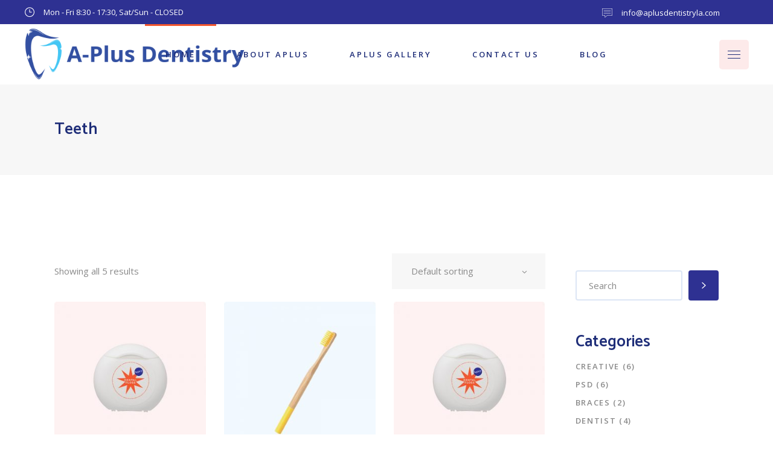

--- FILE ---
content_type: text/html; charset=UTF-8
request_url: https://aplusdentistryla.com/product-category/teeth
body_size: 18022
content:
<!DOCTYPE html>
<html lang="en-US">
<head>
	<meta charset="UTF-8">
	<meta name="viewport" content="width=device-width, initial-scale=1, user-scalable=yes">
	<link rel="profile" href="https://gmpg.org/xfn/11">

	<meta name='robots' content='noindex, nofollow' />

	<!-- This site is optimized with the Yoast SEO plugin v22.4 - https://yoast.com/wordpress/plugins/seo/ -->
	<title>Teeth Archives - Aplus Dentistry LA</title>
	<meta property="og:locale" content="en_US" />
	<meta property="og:type" content="article" />
	<meta property="og:title" content="Teeth Archives - Aplus Dentistry LA" />
	<meta property="og:url" content="https://aplusdentistryla.com/product-category/teeth" />
	<meta property="og:site_name" content="Aplus Dentistry LA" />
	<meta name="twitter:card" content="summary_large_image" />
	<script type="application/ld+json" class="yoast-schema-graph">{"@context":"https://schema.org","@graph":[{"@type":"CollectionPage","@id":"https://aplusdentistryla.com/product-category/teeth","url":"https://aplusdentistryla.com/product-category/teeth","name":"Teeth Archives - Aplus Dentistry LA","isPartOf":{"@id":"https://aplusdentistryla.com/#website"},"primaryImageOfPage":{"@id":"https://aplusdentistryla.com/product-category/teeth#primaryimage"},"image":{"@id":"https://aplusdentistryla.com/product-category/teeth#primaryimage"},"thumbnailUrl":"https://aplusdentistryla.com/wp-content/uploads/2020/11/shop-img-1.jpg","breadcrumb":{"@id":"https://aplusdentistryla.com/product-category/teeth#breadcrumb"},"inLanguage":"en-US"},{"@type":"ImageObject","inLanguage":"en-US","@id":"https://aplusdentistryla.com/product-category/teeth#primaryimage","url":"https://aplusdentistryla.com/wp-content/uploads/2020/11/shop-img-1.jpg","contentUrl":"https://aplusdentistryla.com/wp-content/uploads/2020/11/shop-img-1.jpg","width":800,"height":800,"caption":"d"},{"@type":"BreadcrumbList","@id":"https://aplusdentistryla.com/product-category/teeth#breadcrumb","itemListElement":[{"@type":"ListItem","position":1,"name":"Home","item":"https://aplusdentistryla.com/"},{"@type":"ListItem","position":2,"name":"Teeth"}]},{"@type":"WebSite","@id":"https://aplusdentistryla.com/#website","url":"https://aplusdentistryla.com/","name":"Aplus Dentistry LA","description":"APlus Dentistry, Get an A+ Smile","potentialAction":[{"@type":"SearchAction","target":{"@type":"EntryPoint","urlTemplate":"https://aplusdentistryla.com/?s={search_term_string}"},"query-input":"required name=search_term_string"}],"inLanguage":"en-US"}]}</script>
	<!-- / Yoast SEO plugin. -->


<link rel='dns-prefetch' href='//fonts.googleapis.com' />
<link rel="alternate" type="application/rss+xml" title="Aplus Dentistry LA &raquo; Feed" href="https://aplusdentistryla.com/feed" />
<link rel="alternate" type="application/rss+xml" title="Aplus Dentistry LA &raquo; Comments Feed" href="https://aplusdentistryla.com/comments/feed" />
<link rel="alternate" type="application/rss+xml" title="Aplus Dentistry LA &raquo; Teeth Category Feed" href="https://aplusdentistryla.com/product-category/teeth/feed" />
<style id='wp-img-auto-sizes-contain-inline-css' type='text/css'>
img:is([sizes=auto i],[sizes^="auto," i]){contain-intrinsic-size:3000px 1500px}
/*# sourceURL=wp-img-auto-sizes-contain-inline-css */
</style>
<link rel='stylesheet' id='sb_instagram_styles-css' href='https://aplusdentistryla.com/wp-content/plugins/instagram-feed/css/sbi-styles.min.css?ver=2.9.3.1' type='text/css' media='all' />
<link rel='stylesheet' id='dripicons-css' href='https://aplusdentistryla.com/wp-content/plugins/allsmiles-core/inc/icons/dripicons/assets/css/dripicons.min.css?ver=6.9' type='text/css' media='all' />
<link rel='stylesheet' id='elegant-icons-css' href='https://aplusdentistryla.com/wp-content/plugins/allsmiles-core/inc/icons/elegant-icons/assets/css/elegant-icons.min.css?ver=6.9' type='text/css' media='all' />
<link rel='stylesheet' id='font-awesome-css' href='https://aplusdentistryla.com/wp-content/plugins/allsmiles-core/inc/icons/font-awesome/assets/css/all.min.css?ver=6.9' type='text/css' media='all' />
<link rel='stylesheet' id='ionicons-css' href='https://aplusdentistryla.com/wp-content/plugins/allsmiles-core/inc/icons/ionicons/assets/css/ionicons.min.css?ver=6.9' type='text/css' media='all' />
<link rel='stylesheet' id='linea-icons-css' href='https://aplusdentistryla.com/wp-content/plugins/allsmiles-core/inc/icons/linea-icons/assets/css/linea-icons.min.css?ver=6.9' type='text/css' media='all' />
<link rel='stylesheet' id='linear-icons-css' href='https://aplusdentistryla.com/wp-content/plugins/allsmiles-core/inc/icons/linear-icons/assets/css/linear-icons.min.css?ver=6.9' type='text/css' media='all' />
<link rel='stylesheet' id='material-icons-css' href='https://fonts.googleapis.com/icon?family=Material+Icons&#038;ver=6.9' type='text/css' media='all' />
<link rel='stylesheet' id='simple-line-icons-css' href='https://aplusdentistryla.com/wp-content/plugins/allsmiles-core/inc/icons/simple-line-icons/assets/css/simple-line-icons.min.css?ver=6.9' type='text/css' media='all' />
<style id='wp-emoji-styles-inline-css' type='text/css'>

	img.wp-smiley, img.emoji {
		display: inline !important;
		border: none !important;
		box-shadow: none !important;
		height: 1em !important;
		width: 1em !important;
		margin: 0 0.07em !important;
		vertical-align: -0.1em !important;
		background: none !important;
		padding: 0 !important;
	}
/*# sourceURL=wp-emoji-styles-inline-css */
</style>
<link rel='stylesheet' id='wp-block-library-css' href='https://aplusdentistryla.com/wp-includes/css/dist/block-library/style.min.css?ver=6.9' type='text/css' media='all' />
<style id='global-styles-inline-css' type='text/css'>
:root{--wp--preset--aspect-ratio--square: 1;--wp--preset--aspect-ratio--4-3: 4/3;--wp--preset--aspect-ratio--3-4: 3/4;--wp--preset--aspect-ratio--3-2: 3/2;--wp--preset--aspect-ratio--2-3: 2/3;--wp--preset--aspect-ratio--16-9: 16/9;--wp--preset--aspect-ratio--9-16: 9/16;--wp--preset--color--black: #000000;--wp--preset--color--cyan-bluish-gray: #abb8c3;--wp--preset--color--white: #ffffff;--wp--preset--color--pale-pink: #f78da7;--wp--preset--color--vivid-red: #cf2e2e;--wp--preset--color--luminous-vivid-orange: #ff6900;--wp--preset--color--luminous-vivid-amber: #fcb900;--wp--preset--color--light-green-cyan: #7bdcb5;--wp--preset--color--vivid-green-cyan: #00d084;--wp--preset--color--pale-cyan-blue: #8ed1fc;--wp--preset--color--vivid-cyan-blue: #0693e3;--wp--preset--color--vivid-purple: #9b51e0;--wp--preset--gradient--vivid-cyan-blue-to-vivid-purple: linear-gradient(135deg,rgb(6,147,227) 0%,rgb(155,81,224) 100%);--wp--preset--gradient--light-green-cyan-to-vivid-green-cyan: linear-gradient(135deg,rgb(122,220,180) 0%,rgb(0,208,130) 100%);--wp--preset--gradient--luminous-vivid-amber-to-luminous-vivid-orange: linear-gradient(135deg,rgb(252,185,0) 0%,rgb(255,105,0) 100%);--wp--preset--gradient--luminous-vivid-orange-to-vivid-red: linear-gradient(135deg,rgb(255,105,0) 0%,rgb(207,46,46) 100%);--wp--preset--gradient--very-light-gray-to-cyan-bluish-gray: linear-gradient(135deg,rgb(238,238,238) 0%,rgb(169,184,195) 100%);--wp--preset--gradient--cool-to-warm-spectrum: linear-gradient(135deg,rgb(74,234,220) 0%,rgb(151,120,209) 20%,rgb(207,42,186) 40%,rgb(238,44,130) 60%,rgb(251,105,98) 80%,rgb(254,248,76) 100%);--wp--preset--gradient--blush-light-purple: linear-gradient(135deg,rgb(255,206,236) 0%,rgb(152,150,240) 100%);--wp--preset--gradient--blush-bordeaux: linear-gradient(135deg,rgb(254,205,165) 0%,rgb(254,45,45) 50%,rgb(107,0,62) 100%);--wp--preset--gradient--luminous-dusk: linear-gradient(135deg,rgb(255,203,112) 0%,rgb(199,81,192) 50%,rgb(65,88,208) 100%);--wp--preset--gradient--pale-ocean: linear-gradient(135deg,rgb(255,245,203) 0%,rgb(182,227,212) 50%,rgb(51,167,181) 100%);--wp--preset--gradient--electric-grass: linear-gradient(135deg,rgb(202,248,128) 0%,rgb(113,206,126) 100%);--wp--preset--gradient--midnight: linear-gradient(135deg,rgb(2,3,129) 0%,rgb(40,116,252) 100%);--wp--preset--font-size--small: 13px;--wp--preset--font-size--medium: 20px;--wp--preset--font-size--large: 36px;--wp--preset--font-size--x-large: 42px;--wp--preset--spacing--20: 0.44rem;--wp--preset--spacing--30: 0.67rem;--wp--preset--spacing--40: 1rem;--wp--preset--spacing--50: 1.5rem;--wp--preset--spacing--60: 2.25rem;--wp--preset--spacing--70: 3.38rem;--wp--preset--spacing--80: 5.06rem;--wp--preset--shadow--natural: 6px 6px 9px rgba(0, 0, 0, 0.2);--wp--preset--shadow--deep: 12px 12px 50px rgba(0, 0, 0, 0.4);--wp--preset--shadow--sharp: 6px 6px 0px rgba(0, 0, 0, 0.2);--wp--preset--shadow--outlined: 6px 6px 0px -3px rgb(255, 255, 255), 6px 6px rgb(0, 0, 0);--wp--preset--shadow--crisp: 6px 6px 0px rgb(0, 0, 0);}:where(.is-layout-flex){gap: 0.5em;}:where(.is-layout-grid){gap: 0.5em;}body .is-layout-flex{display: flex;}.is-layout-flex{flex-wrap: wrap;align-items: center;}.is-layout-flex > :is(*, div){margin: 0;}body .is-layout-grid{display: grid;}.is-layout-grid > :is(*, div){margin: 0;}:where(.wp-block-columns.is-layout-flex){gap: 2em;}:where(.wp-block-columns.is-layout-grid){gap: 2em;}:where(.wp-block-post-template.is-layout-flex){gap: 1.25em;}:where(.wp-block-post-template.is-layout-grid){gap: 1.25em;}.has-black-color{color: var(--wp--preset--color--black) !important;}.has-cyan-bluish-gray-color{color: var(--wp--preset--color--cyan-bluish-gray) !important;}.has-white-color{color: var(--wp--preset--color--white) !important;}.has-pale-pink-color{color: var(--wp--preset--color--pale-pink) !important;}.has-vivid-red-color{color: var(--wp--preset--color--vivid-red) !important;}.has-luminous-vivid-orange-color{color: var(--wp--preset--color--luminous-vivid-orange) !important;}.has-luminous-vivid-amber-color{color: var(--wp--preset--color--luminous-vivid-amber) !important;}.has-light-green-cyan-color{color: var(--wp--preset--color--light-green-cyan) !important;}.has-vivid-green-cyan-color{color: var(--wp--preset--color--vivid-green-cyan) !important;}.has-pale-cyan-blue-color{color: var(--wp--preset--color--pale-cyan-blue) !important;}.has-vivid-cyan-blue-color{color: var(--wp--preset--color--vivid-cyan-blue) !important;}.has-vivid-purple-color{color: var(--wp--preset--color--vivid-purple) !important;}.has-black-background-color{background-color: var(--wp--preset--color--black) !important;}.has-cyan-bluish-gray-background-color{background-color: var(--wp--preset--color--cyan-bluish-gray) !important;}.has-white-background-color{background-color: var(--wp--preset--color--white) !important;}.has-pale-pink-background-color{background-color: var(--wp--preset--color--pale-pink) !important;}.has-vivid-red-background-color{background-color: var(--wp--preset--color--vivid-red) !important;}.has-luminous-vivid-orange-background-color{background-color: var(--wp--preset--color--luminous-vivid-orange) !important;}.has-luminous-vivid-amber-background-color{background-color: var(--wp--preset--color--luminous-vivid-amber) !important;}.has-light-green-cyan-background-color{background-color: var(--wp--preset--color--light-green-cyan) !important;}.has-vivid-green-cyan-background-color{background-color: var(--wp--preset--color--vivid-green-cyan) !important;}.has-pale-cyan-blue-background-color{background-color: var(--wp--preset--color--pale-cyan-blue) !important;}.has-vivid-cyan-blue-background-color{background-color: var(--wp--preset--color--vivid-cyan-blue) !important;}.has-vivid-purple-background-color{background-color: var(--wp--preset--color--vivid-purple) !important;}.has-black-border-color{border-color: var(--wp--preset--color--black) !important;}.has-cyan-bluish-gray-border-color{border-color: var(--wp--preset--color--cyan-bluish-gray) !important;}.has-white-border-color{border-color: var(--wp--preset--color--white) !important;}.has-pale-pink-border-color{border-color: var(--wp--preset--color--pale-pink) !important;}.has-vivid-red-border-color{border-color: var(--wp--preset--color--vivid-red) !important;}.has-luminous-vivid-orange-border-color{border-color: var(--wp--preset--color--luminous-vivid-orange) !important;}.has-luminous-vivid-amber-border-color{border-color: var(--wp--preset--color--luminous-vivid-amber) !important;}.has-light-green-cyan-border-color{border-color: var(--wp--preset--color--light-green-cyan) !important;}.has-vivid-green-cyan-border-color{border-color: var(--wp--preset--color--vivid-green-cyan) !important;}.has-pale-cyan-blue-border-color{border-color: var(--wp--preset--color--pale-cyan-blue) !important;}.has-vivid-cyan-blue-border-color{border-color: var(--wp--preset--color--vivid-cyan-blue) !important;}.has-vivid-purple-border-color{border-color: var(--wp--preset--color--vivid-purple) !important;}.has-vivid-cyan-blue-to-vivid-purple-gradient-background{background: var(--wp--preset--gradient--vivid-cyan-blue-to-vivid-purple) !important;}.has-light-green-cyan-to-vivid-green-cyan-gradient-background{background: var(--wp--preset--gradient--light-green-cyan-to-vivid-green-cyan) !important;}.has-luminous-vivid-amber-to-luminous-vivid-orange-gradient-background{background: var(--wp--preset--gradient--luminous-vivid-amber-to-luminous-vivid-orange) !important;}.has-luminous-vivid-orange-to-vivid-red-gradient-background{background: var(--wp--preset--gradient--luminous-vivid-orange-to-vivid-red) !important;}.has-very-light-gray-to-cyan-bluish-gray-gradient-background{background: var(--wp--preset--gradient--very-light-gray-to-cyan-bluish-gray) !important;}.has-cool-to-warm-spectrum-gradient-background{background: var(--wp--preset--gradient--cool-to-warm-spectrum) !important;}.has-blush-light-purple-gradient-background{background: var(--wp--preset--gradient--blush-light-purple) !important;}.has-blush-bordeaux-gradient-background{background: var(--wp--preset--gradient--blush-bordeaux) !important;}.has-luminous-dusk-gradient-background{background: var(--wp--preset--gradient--luminous-dusk) !important;}.has-pale-ocean-gradient-background{background: var(--wp--preset--gradient--pale-ocean) !important;}.has-electric-grass-gradient-background{background: var(--wp--preset--gradient--electric-grass) !important;}.has-midnight-gradient-background{background: var(--wp--preset--gradient--midnight) !important;}.has-small-font-size{font-size: var(--wp--preset--font-size--small) !important;}.has-medium-font-size{font-size: var(--wp--preset--font-size--medium) !important;}.has-large-font-size{font-size: var(--wp--preset--font-size--large) !important;}.has-x-large-font-size{font-size: var(--wp--preset--font-size--x-large) !important;}
/*# sourceURL=global-styles-inline-css */
</style>

<style id='classic-theme-styles-inline-css' type='text/css'>
/*! This file is auto-generated */
.wp-block-button__link{color:#fff;background-color:#32373c;border-radius:9999px;box-shadow:none;text-decoration:none;padding:calc(.667em + 2px) calc(1.333em + 2px);font-size:1.125em}.wp-block-file__button{background:#32373c;color:#fff;text-decoration:none}
/*# sourceURL=/wp-includes/css/classic-themes.min.css */
</style>
<link rel='stylesheet' id='contact-form-7-css' href='https://aplusdentistryla.com/wp-content/plugins/contact-form-7/includes/css/styles.css?ver=6.0.2' type='text/css' media='all' />
<link rel='stylesheet' id='ctf_styles-css' href='https://aplusdentistryla.com/wp-content/plugins/custom-twitter-feeds/css/ctf-styles.min.css?ver=1.8.2' type='text/css' media='all' />
<link rel='stylesheet' id='rs-plugin-settings-css' href='https://aplusdentistryla.com/wp-content/plugins/revslider/public/assets/css/rs6.css?ver=6.4.11' type='text/css' media='all' />
<style id='rs-plugin-settings-inline-css' type='text/css'>
#rs-demo-id {}
/*# sourceURL=rs-plugin-settings-inline-css */
</style>
<style id='woocommerce-inline-inline-css' type='text/css'>
.woocommerce form .form-row .required { visibility: visible; }
/*# sourceURL=woocommerce-inline-inline-css */
</style>
<link rel='stylesheet' id='swiper-css' href='https://aplusdentistryla.com/wp-content/plugins/qi-addons-for-elementor/assets/plugins/swiper/swiper.min.css?ver=6.9' type='text/css' media='all' />
<link rel='stylesheet' id='qi-addons-for-elementor-grid-style-css' href='https://aplusdentistryla.com/wp-content/plugins/qi-addons-for-elementor/assets/css/grid.min.css?ver=6.9' type='text/css' media='all' />
<link rel='stylesheet' id='qi-addons-for-elementor-helper-parts-style-css' href='https://aplusdentistryla.com/wp-content/plugins/qi-addons-for-elementor/assets/css/helper-parts.min.css?ver=6.9' type='text/css' media='all' />
<link rel='stylesheet' id='qi-addons-for-elementor-style-css' href='https://aplusdentistryla.com/wp-content/plugins/qi-addons-for-elementor/assets/css/main.min.css?ver=6.9' type='text/css' media='all' />
<link rel='stylesheet' id='select2-css' href='https://aplusdentistryla.com/wp-content/plugins/woocommerce/assets/css/select2.css?ver=5.6.2' type='text/css' media='all' />
<link rel='stylesheet' id='allsmiles-core-dashboard-style-css' href='https://aplusdentistryla.com/wp-content/plugins/allsmiles-core/inc/core-dashboard/assets/css/core-dashboard.min.css?ver=6.9' type='text/css' media='all' />
<link rel='stylesheet' id='perfect-scrollbar-css' href='https://aplusdentistryla.com/wp-content/plugins/allsmiles-core/assets/plugins/perfect-scrollbar/perfect-scrollbar.css?ver=6.9' type='text/css' media='all' />
<link rel='stylesheet' id='allsmiles-main-css' href='https://aplusdentistryla.com/wp-content/themes/allsmiles/assets/css/main.min.css?ver=6.9' type='text/css' media='all' />
<link rel='stylesheet' id='allsmiles-core-style-css' href='https://aplusdentistryla.com/wp-content/plugins/allsmiles-core/assets/css/allsmiles-core.min.css?ver=6.9' type='text/css' media='all' />
<link rel='stylesheet' id='magnific-popup-css' href='https://aplusdentistryla.com/wp-content/themes/allsmiles/assets/plugins/magnific-popup/magnific-popup.css?ver=6.9' type='text/css' media='all' />
<link rel='stylesheet' id='allsmiles-google-fonts-css' href='https://fonts.googleapis.com/css?family=Catamaran%3A300%2C400%2C500%2C600%7COpen+Sans%3A300%2C400%2C500%2C600&#038;subset=latin-ext&#038;display=swap&#038;ver=1.0.0' type='text/css' media='all' />
<link rel='stylesheet' id='allsmiles-style-css' href='https://aplusdentistryla.com/wp-content/themes/allsmiles/style.css?ver=6.9' type='text/css' media='all' />
<script>if (document.location.protocol != "https:") {document.location = document.URL.replace(/^http:/i, "https:");}</script><script type="text/javascript" src="https://aplusdentistryla.com/wp-includes/js/jquery/jquery.min.js?ver=3.7.1" id="jquery-core-js"></script>
<script type="text/javascript" src="https://aplusdentistryla.com/wp-includes/js/jquery/jquery-migrate.min.js?ver=3.4.1" id="jquery-migrate-js"></script>
<script type="text/javascript" src="https://aplusdentistryla.com/wp-content/plugins/revslider/public/assets/js/rbtools.min.js?ver=6.4.8" id="tp-tools-js"></script>
<script type="text/javascript" src="https://aplusdentistryla.com/wp-content/plugins/revslider/public/assets/js/rs6.min.js?ver=6.4.11" id="revmin-js"></script>
<link rel="https://api.w.org/" href="https://aplusdentistryla.com/wp-json/" /><link rel="alternate" title="JSON" type="application/json" href="https://aplusdentistryla.com/wp-json/wp/v2/product_cat/66" /><link rel="EditURI" type="application/rsd+xml" title="RSD" href="https://aplusdentistryla.com/xmlrpc.php?rsd" />
<meta name="generator" content="WordPress 6.9" />
<meta name="generator" content="WooCommerce 5.6.2" />

        <script type="text/javascript">
            var jQueryMigrateHelperHasSentDowngrade = false;

			window.onerror = function( msg, url, line, col, error ) {
				// Break out early, do not processing if a downgrade reqeust was already sent.
				if ( jQueryMigrateHelperHasSentDowngrade ) {
					return true;
                }

				var xhr = new XMLHttpRequest();
				var nonce = '99269cc309';
				var jQueryFunctions = [
					'andSelf',
					'browser',
					'live',
					'boxModel',
					'support.boxModel',
					'size',
					'swap',
					'clean',
					'sub',
                ];
				var match_pattern = /\)\.(.+?) is not a function/;
                var erroredFunction = msg.match( match_pattern );

                // If there was no matching functions, do not try to downgrade.
                if ( typeof erroredFunction !== 'object' || typeof erroredFunction[1] === "undefined" || -1 === jQueryFunctions.indexOf( erroredFunction[1] ) ) {
                    return true;
                }

                // Set that we've now attempted a downgrade request.
                jQueryMigrateHelperHasSentDowngrade = true;

				xhr.open( 'POST', 'https://aplusdentistryla.com/wp-admin/admin-ajax.php' );
				xhr.setRequestHeader( 'Content-Type', 'application/x-www-form-urlencoded' );
				xhr.onload = function () {
					var response,
                        reload = false;

					if ( 200 === xhr.status ) {
                        try {
                        	response = JSON.parse( xhr.response );

                        	reload = response.data.reload;
                        } catch ( e ) {
                        	reload = false;
                        }
                    }

					// Automatically reload the page if a deprecation caused an automatic downgrade, ensure visitors get the best possible experience.
					if ( reload ) {
						location.reload();
                    }
				};

				xhr.send( encodeURI( 'action=jquery-migrate-downgrade-version&_wpnonce=' + nonce ) );

				// Suppress error alerts in older browsers
				return true;
			}
        </script>

			<noscript><style>.woocommerce-product-gallery{ opacity: 1 !important; }</style></noscript>
	<meta name="generator" content="Powered by Slider Revolution 6.4.11 - responsive, Mobile-Friendly Slider Plugin for WordPress with comfortable drag and drop interface." />
<link rel="icon" href="https://aplusdentistryla.com/wp-content/uploads/2021/03/cropped-apluslogo-32x32.png" sizes="32x32" />
<link rel="icon" href="https://aplusdentistryla.com/wp-content/uploads/2021/03/cropped-apluslogo-192x192.png" sizes="192x192" />
<link rel="apple-touch-icon" href="https://aplusdentistryla.com/wp-content/uploads/2021/03/cropped-apluslogo-180x180.png" />
<meta name="msapplication-TileImage" content="https://aplusdentistryla.com/wp-content/uploads/2021/03/cropped-apluslogo-270x270.png" />
<script type="text/javascript">function setREVStartSize(e){
			//window.requestAnimationFrame(function() {				 
				window.RSIW = window.RSIW===undefined ? window.innerWidth : window.RSIW;	
				window.RSIH = window.RSIH===undefined ? window.innerHeight : window.RSIH;	
				try {								
					var pw = document.getElementById(e.c).parentNode.offsetWidth,
						newh;
					pw = pw===0 || isNaN(pw) ? window.RSIW : pw;
					e.tabw = e.tabw===undefined ? 0 : parseInt(e.tabw);
					e.thumbw = e.thumbw===undefined ? 0 : parseInt(e.thumbw);
					e.tabh = e.tabh===undefined ? 0 : parseInt(e.tabh);
					e.thumbh = e.thumbh===undefined ? 0 : parseInt(e.thumbh);
					e.tabhide = e.tabhide===undefined ? 0 : parseInt(e.tabhide);
					e.thumbhide = e.thumbhide===undefined ? 0 : parseInt(e.thumbhide);
					e.mh = e.mh===undefined || e.mh=="" || e.mh==="auto" ? 0 : parseInt(e.mh,0);		
					if(e.layout==="fullscreen" || e.l==="fullscreen") 						
						newh = Math.max(e.mh,window.RSIH);					
					else{					
						e.gw = Array.isArray(e.gw) ? e.gw : [e.gw];
						for (var i in e.rl) if (e.gw[i]===undefined || e.gw[i]===0) e.gw[i] = e.gw[i-1];					
						e.gh = e.el===undefined || e.el==="" || (Array.isArray(e.el) && e.el.length==0)? e.gh : e.el;
						e.gh = Array.isArray(e.gh) ? e.gh : [e.gh];
						for (var i in e.rl) if (e.gh[i]===undefined || e.gh[i]===0) e.gh[i] = e.gh[i-1];
											
						var nl = new Array(e.rl.length),
							ix = 0,						
							sl;					
						e.tabw = e.tabhide>=pw ? 0 : e.tabw;
						e.thumbw = e.thumbhide>=pw ? 0 : e.thumbw;
						e.tabh = e.tabhide>=pw ? 0 : e.tabh;
						e.thumbh = e.thumbhide>=pw ? 0 : e.thumbh;					
						for (var i in e.rl) nl[i] = e.rl[i]<window.RSIW ? 0 : e.rl[i];
						sl = nl[0];									
						for (var i in nl) if (sl>nl[i] && nl[i]>0) { sl = nl[i]; ix=i;}															
						var m = pw>(e.gw[ix]+e.tabw+e.thumbw) ? 1 : (pw-(e.tabw+e.thumbw)) / (e.gw[ix]);					
						newh =  (e.gh[ix] * m) + (e.tabh + e.thumbh);
					}				
					if(window.rs_init_css===undefined) window.rs_init_css = document.head.appendChild(document.createElement("style"));					
					document.getElementById(e.c).height = newh+"px";
					window.rs_init_css.innerHTML += "#"+e.c+"_wrapper { height: "+newh+"px }";				
				} catch(e){
					console.log("Failure at Presize of Slider:" + e)
				}					   
			//});
		  };</script>
</head>
<body class="archive tax-product_cat term-teeth term-66 wp-theme-allsmiles theme-allsmiles qode-framework-1.1.4 woocommerce woocommerce-page woocommerce-no-js qodef-qi--no-touch qi-addons-for-elementor-1.4.1 qodef-age-verification--opened qodef-back-to-top--enabled  qodef-header--standard qodef-header-appearance--sticky qodef-mobile-header--standard qodef-drop-down-second--full-width qodef-drop-down-second--animate-height allsmiles-core-1.0 allsmiles-1.1 qodef-content-grid-1300 qodef-header-standard--center qodef-search--covers-header elementor-default elementor-kit-4913" itemscope itemtype="https://schema.org/WebPage">
		<div id="qodef-page-wrapper" class="">
			<div id="qodef-top-area">
		<div id="qodef-top-area-inner" class=" qodef-skin--light">

							<div class="qodef-widget-holder qodef-top-area-left">
						<div class="qodef-widget-holder qodef--one">
		<div id="allsmiles_core_icon_list_item-2" class="widget widget_allsmiles_core_icon_list_item qodef-top-bar-widget"><div class="qodef-icon-list-item qodef-icon--icon-pack" >
	<p class="qodef-e-title" >
					<span class="qodef-e-title-inner">
				<span class="qodef-shortcode qodef-m  qodef-icon-holder  qodef-layout--normal"  style="top: 2px">			<span class="qodef-icon-elegant-icons icon_clock_alt qodef-icon qodef-e" style="font-size: 17px" ></span>	</span>				<span class="qodef-e-title-text">Mon - Fri 8:30 - 17:30, Sat/Sun - CLOSED</span>
			</span>
			</p>
</div>
</div>	</div>
				</div>
			
							<div class="qodef-widget-holder qodef-top-area-right">
						<div class="qodef-widget-holder qodef--one">
		<div id="allsmiles_core_icon_list_item-3" class="widget widget_allsmiles_core_icon_list_item qodef-top-bar-widget"><div class="qodef-icon-list-item qodef-icon--icon-pack" >
	<p class="qodef-e-title" >
					<span class="qodef-e-title-inner">
								<span class="qodef-e-title-text"></span>
			</span>
			</p>
</div>
</div><div id="allsmiles_core_separator-2" class="widget widget_allsmiles_core_separator qodef-top-bar-widget"><div class="qodef-shortcode qodef-m  qodef-separator clear ">
	<div class="qodef-m-line" style="border-bottom-width: 0px"></div>
</div>
</div><div id="allsmiles_core_icon_list_item-4" class="widget widget_allsmiles_core_icon_list_item qodef-top-bar-widget"><div class="qodef-icon-list-item qodef-icon--icon-pack" >
	<p class="qodef-e-title" >
					<a itemprop="url" href="mailto:info@aplusdentistryla.com" target="_self">
					<span class="qodef-e-title-inner">
				<span class="qodef-shortcode qodef-m  qodef-icon-holder  qodef-layout--normal"  style="top: 4px">			<span class="qodef-icon-linea-icons icon-basic-message-txt qodef-icon qodef-e" style="font-size: 17px" ></span>	</span>				<span class="qodef-e-title-text">info@aplusdentistryla.com</span>
			</span>
					</a>
			</p>
</div>
</div><div id="allsmiles_core_separator-4" class="widget widget_allsmiles_core_separator qodef-top-bar-widget"><div class="qodef-shortcode qodef-m  qodef-separator clear ">
	<div class="qodef-m-line" ></div>
</div>
</div><div id="allsmiles_core_icon_list_item-5" class="widget widget_allsmiles_core_icon_list_item qodef-top-bar-widget"><div class="qodef-icon-list-item qodef-icon--icon-pack" >
	<p class="qodef-e-title" >
					<span class="qodef-e-title-inner">
								<span class="qodef-e-title-text"></span>
			</span>
			</p>
</div>
</div>	</div>
				</div>
			
					</div>
	</div>
<header id="qodef-page-header" >
		<div id="qodef-page-header-inner" class="">
		<div class="qodef-header-wrapper">
	<div class="qodef-header-logo">
		<a itemprop="url" class="qodef-header-logo-link qodef-height--set" href="https://aplusdentistryla.com/" style="height:95px" rel="home">
	<img width="476" height="122" src="https://aplusdentistryla.com/wp-content/uploads/2021/09/Aplusone.png" class="qodef-header-logo-image qodef--main" alt="logo main" itemprop="image" srcset="https://aplusdentistryla.com/wp-content/uploads/2021/09/Aplusone.png 476w, https://aplusdentistryla.com/wp-content/uploads/2021/09/Aplusone-300x77.png 300w" sizes="(max-width: 476px) 100vw, 476px" />	<img width="476" height="122" src="https://aplusdentistryla.com/wp-content/uploads/2021/09/Aplusone.png" class="qodef-header-logo-image qodef--dark" alt="logo dark" itemprop="image" srcset="https://aplusdentistryla.com/wp-content/uploads/2021/09/Aplusone.png 476w, https://aplusdentistryla.com/wp-content/uploads/2021/09/Aplusone-300x77.png 300w" sizes="(max-width: 476px) 100vw, 476px" />	<img width="476" height="122" src="https://aplusdentistryla.com/wp-content/uploads/2021/09/Aplusone.png" class="qodef-header-logo-image qodef--light" alt="logo light" itemprop="image" srcset="https://aplusdentistryla.com/wp-content/uploads/2021/09/Aplusone.png 476w, https://aplusdentistryla.com/wp-content/uploads/2021/09/Aplusone-300x77.png 300w" sizes="(max-width: 476px) 100vw, 476px" /></a>
	</div>
		<nav class="qodef-header-navigation" role="navigation" aria-label="Top Menu">
		<ul id="menu-main-menu-1" class="menu"><li class="menu-item menu-item-type-post_type menu-item-object-page menu-item-home menu-item-9783"><a href="https://aplusdentistryla.com/"><span class="qodef-menu-item-text"><span class="qodef-menu-item-text-inner">Home</span></span></a></li>
<li class="menu-item menu-item-type-post_type menu-item-object-page menu-item-has-children menu-item-9805 qodef-menu-item--narrow"><a href="https://aplusdentistryla.com/our-services"><span class="qodef-menu-item-text"><span class="qodef-menu-item-text-inner">About Aplus</span><svg class="qodef-menu-item-arrow" xmlns="http://www.w3.org/2000/svg" xmlns:xlink="http://www.w3.org/1999/xlink" width="32" height="32" viewBox="0 0 32 32"><g><path d="M 13.8,24.196c 0.39,0.39, 1.024,0.39, 1.414,0l 6.486-6.486c 0.196-0.196, 0.294-0.454, 0.292-0.71 c0-0.258-0.096-0.514-0.292-0.71L 15.214,9.804c-0.39-0.39-1.024-0.39-1.414,0c-0.39,0.39-0.39,1.024,0,1.414L 19.582,17 L 13.8,22.782C 13.41,23.172, 13.41,23.806, 13.8,24.196z"></path></g></svg></span></a>
<div class="qodef-drop-down-second"><div class="qodef-drop-down-second-inner"><ul class="sub-menu">
	<li class="menu-item menu-item-type-custom menu-item-object-custom menu-item-has-children menu-item-9762"><a><span class="qodef-menu-item-text"><span class="qodef-menu-item-text-inner">STAFF</span><svg class="qodef-menu-item-arrow" xmlns="http://www.w3.org/2000/svg" xmlns:xlink="http://www.w3.org/1999/xlink" width="32" height="32" viewBox="0 0 32 32"><g><path d="M 13.8,24.196c 0.39,0.39, 1.024,0.39, 1.414,0l 6.486-6.486c 0.196-0.196, 0.294-0.454, 0.292-0.71 c0-0.258-0.096-0.514-0.292-0.71L 15.214,9.804c-0.39-0.39-1.024-0.39-1.414,0c-0.39,0.39-0.39,1.024,0,1.414L 19.582,17 L 13.8,22.782C 13.41,23.172, 13.41,23.806, 13.8,24.196z"></path></g></svg></span></a>
	<ul class="sub-menu">
		<li class="menu-item menu-item-type-post_type menu-item-object-team menu-item-9826"><a href="https://aplusdentistryla.com/team/dr-ndidi-uka"><span class="qodef-menu-item-text"><span class="qodef-menu-item-text-inner">Dr Ndidi Uka</span></span></a></li>
	</ul>
</li>
</ul></div></div>
</li>
<li class="menu-item menu-item-type-post_type menu-item-object-page menu-item-10069"><a href="https://aplusdentistryla.com/aplus-gallery"><span class="qodef-menu-item-text"><span class="qodef-menu-item-text-inner">APlus Gallery</span></span></a></li>
<li class="menu-item menu-item-type-post_type menu-item-object-page menu-item-9802"><a href="https://aplusdentistryla.com/contact-us"><span class="qodef-menu-item-text"><span class="qodef-menu-item-text-inner">Contact Us</span></span></a></li>
<li class="menu-item menu-item-type-post_type menu-item-object-page menu-item-10110"><a href="https://aplusdentistryla.com/blog"><span class="qodef-menu-item-text"><span class="qodef-menu-item-text-inner">Blog</span></span></a></li>
</ul>	</nav>
	<div class="qodef-widget-holder qodef--one">
		<div id="allsmiles_core_search_opener-2" class="widget widget_allsmiles_core_search_opener qodef-header-widget-area-one" data-area="header-widget-one"><a href="javascript:void(0)"  class="qodef-opener-icon qodef-m qodef-source--predefined qodef-search-opener"  >
	<span class="qodef-m-icon qodef--open">
		<span class="qodef-m-lines"><span class="qodef-m-line qodef--1"></span><span class="qodef-m-line qodef--2"></span><span class="qodef-m-line qodef--3"></span></span>	</span>
		</a>
</div><div id="allsmiles_core_side_area_opener-2" class="widget widget_allsmiles_core_side_area_opener qodef-header-widget-area-one" data-area="header-widget-one"><a href="javascript:void(0)"  class="qodef-opener-icon qodef-m qodef-source--predefined qodef-side-area-opener"  >
	<span class="qodef-m-icon qodef--open">
		<span class="qodef-m-lines"><span class="qodef-m-line qodef--1"></span><span class="qodef-m-line qodef--2"></span><span class="qodef-m-line qodef--3"></span></span>	</span>
		</a>
</div>	</div>
</div>
	</div>
	<div class="qodef-header-sticky qodef-custom-header-layout qodef-appearance--up">
	<div class="qodef-header-sticky-inner ">
		<div class="qodef-header-wrapper">
			<div class="qodef-header-logo">
				<a itemprop="url" class="qodef-header-logo-link qodef-height--set" href="https://aplusdentistryla.com/" style="height:95px" rel="home">
	<img width="476" height="122" src="https://aplusdentistryla.com/wp-content/uploads/2021/09/Aplusone.png" class="qodef-header-logo-image qodef--sticky" alt="logo sticky" itemprop="image" srcset="https://aplusdentistryla.com/wp-content/uploads/2021/09/Aplusone.png 476w, https://aplusdentistryla.com/wp-content/uploads/2021/09/Aplusone-300x77.png 300w" sizes="(max-width: 476px) 100vw, 476px" /></a>
			</div>
				<nav class="qodef-header-navigation" role="navigation" aria-label="Top Menu">
		<ul id="menu-main-menu-2" class="menu"><li class="menu-item menu-item-type-post_type menu-item-object-page menu-item-home menu-item-9783"><a href="https://aplusdentistryla.com/"><span class="qodef-menu-item-text"><span class="qodef-menu-item-text-inner">Home</span></span></a></li>
<li class="menu-item menu-item-type-post_type menu-item-object-page menu-item-has-children menu-item-9805 qodef-menu-item--narrow"><a href="https://aplusdentistryla.com/our-services"><span class="qodef-menu-item-text"><span class="qodef-menu-item-text-inner">About Aplus</span><svg class="qodef-menu-item-arrow" xmlns="http://www.w3.org/2000/svg" xmlns:xlink="http://www.w3.org/1999/xlink" width="32" height="32" viewBox="0 0 32 32"><g><path d="M 13.8,24.196c 0.39,0.39, 1.024,0.39, 1.414,0l 6.486-6.486c 0.196-0.196, 0.294-0.454, 0.292-0.71 c0-0.258-0.096-0.514-0.292-0.71L 15.214,9.804c-0.39-0.39-1.024-0.39-1.414,0c-0.39,0.39-0.39,1.024,0,1.414L 19.582,17 L 13.8,22.782C 13.41,23.172, 13.41,23.806, 13.8,24.196z"></path></g></svg></span></a>
<div class="qodef-drop-down-second"><div class="qodef-drop-down-second-inner"><ul class="sub-menu">
	<li class="menu-item menu-item-type-custom menu-item-object-custom menu-item-has-children menu-item-9762"><a><span class="qodef-menu-item-text"><span class="qodef-menu-item-text-inner">STAFF</span><svg class="qodef-menu-item-arrow" xmlns="http://www.w3.org/2000/svg" xmlns:xlink="http://www.w3.org/1999/xlink" width="32" height="32" viewBox="0 0 32 32"><g><path d="M 13.8,24.196c 0.39,0.39, 1.024,0.39, 1.414,0l 6.486-6.486c 0.196-0.196, 0.294-0.454, 0.292-0.71 c0-0.258-0.096-0.514-0.292-0.71L 15.214,9.804c-0.39-0.39-1.024-0.39-1.414,0c-0.39,0.39-0.39,1.024,0,1.414L 19.582,17 L 13.8,22.782C 13.41,23.172, 13.41,23.806, 13.8,24.196z"></path></g></svg></span></a>
	<ul class="sub-menu">
		<li class="menu-item menu-item-type-post_type menu-item-object-team menu-item-9826"><a href="https://aplusdentistryla.com/team/dr-ndidi-uka"><span class="qodef-menu-item-text"><span class="qodef-menu-item-text-inner">Dr Ndidi Uka</span></span></a></li>
	</ul>
</li>
</ul></div></div>
</li>
<li class="menu-item menu-item-type-post_type menu-item-object-page menu-item-10069"><a href="https://aplusdentistryla.com/aplus-gallery"><span class="qodef-menu-item-text"><span class="qodef-menu-item-text-inner">APlus Gallery</span></span></a></li>
<li class="menu-item menu-item-type-post_type menu-item-object-page menu-item-9802"><a href="https://aplusdentistryla.com/contact-us"><span class="qodef-menu-item-text"><span class="qodef-menu-item-text-inner">Contact Us</span></span></a></li>
<li class="menu-item menu-item-type-post_type menu-item-object-page menu-item-10110"><a href="https://aplusdentistryla.com/blog"><span class="qodef-menu-item-text"><span class="qodef-menu-item-text-inner">Blog</span></span></a></li>
</ul>	</nav>
	<div class="qodef-widget-holder qodef--one">
		<div id="allsmiles_core_search_opener-4" class="widget widget_allsmiles_core_search_opener qodef-sticky-right"><a href="javascript:void(0)"  class="qodef-opener-icon qodef-m qodef-source--predefined qodef-search-opener"  >
	<span class="qodef-m-icon qodef--open">
		<span class="qodef-m-lines"><span class="qodef-m-line qodef--1"></span><span class="qodef-m-line qodef--2"></span><span class="qodef-m-line qodef--3"></span></span>	</span>
		<span class="qodef-search-opener-text">Search</span></a>
</div>	</div>
		</div>

		<form action="https://aplusdentistryla.com/" class="qodef-search-cover-form" method="get">
	<div class="qodef-m-inner">
		<input type="text" placeholder="Search here..." name="s" class="qodef-m-form-field" autocomplete="off" required/>
		<a href="javascript:void(0)"  class="qodef-opener-icon qodef-m qodef-source--predefined qodef-m-close"  >
	<span class="qodef-m-icon qodef--open">
		<span class="qodef-m-lines"><span class="qodef-m-line qodef--1"></span><span class="qodef-m-line qodef--2"></span><span class="qodef-m-line qodef--3"></span></span>	</span>
		</a>
	</div>
</form>
	</div>
</div>
<form action="https://aplusdentistryla.com/" class="qodef-search-cover-form" method="get">
	<div class="qodef-m-inner">
		<input type="text" placeholder="Search here..." name="s" class="qodef-m-form-field" autocomplete="off" required/>
		<a href="javascript:void(0)"  class="qodef-opener-icon qodef-m qodef-source--predefined qodef-m-close"  >
	<span class="qodef-m-icon qodef--open">
		<span class="qodef-m-lines"><span class="qodef-m-line qodef--1"></span><span class="qodef-m-line qodef--2"></span><span class="qodef-m-line qodef--3"></span></span>	</span>
		</a>
	</div>
</form>
</header>
<header id="qodef-page-mobile-header">
		<div id="qodef-page-mobile-header-inner">
		<div class="qodef-content-grid">
	<a itemprop="url" class="qodef-mobile-header-logo-link" href="https://aplusdentistryla.com/" style="height:95px" rel="home">
	<img width="476" height="122" src="https://aplusdentistryla.com/wp-content/uploads/2021/09/Aplusone.png" class="qodef-header-logo-image qodef--main" alt="logo main" itemprop="image" srcset="https://aplusdentistryla.com/wp-content/uploads/2021/09/Aplusone.png 476w, https://aplusdentistryla.com/wp-content/uploads/2021/09/Aplusone-300x77.png 300w" sizes="(max-width: 476px) 100vw, 476px" />	</a>
<a href="javascript:void(0)"  class="qodef-opener-icon qodef-m qodef-source--predefined qodef-mobile-header-opener"  >
	<span class="qodef-m-icon qodef--open">
		<span class="qodef-m-lines"><span class="qodef-m-line qodef--1"></span><span class="qodef-m-line qodef--2"></span><span class="qodef-m-line qodef--3"></span></span>	</span>
			<span class="qodef-m-icon qodef--close">
			<span class="qodef-m-lines"><span class="qodef-m-line qodef--1"></span><span class="qodef-m-line qodef--2"></span><span class="qodef-m-line qodef--3"></span></span>		</span>
		</a>
</div>
	<nav class="qodef-mobile-header-navigation" role="navigation" aria-label="Mobile Menu">
		<ul id="menu-main-menu-4" class="qodef-content-grid"><li class="menu-item menu-item-type-post_type menu-item-object-page menu-item-home menu-item-9783"><a href="https://aplusdentistryla.com/"><span class="qodef-menu-item-text"><span class="qodef-menu-item-text-inner">Home</span></span></a></li>
<li class="menu-item menu-item-type-post_type menu-item-object-page menu-item-has-children menu-item-9805 qodef-menu-item--narrow"><a href="https://aplusdentistryla.com/our-services"><span class="qodef-menu-item-text"><span class="qodef-menu-item-text-inner">About Aplus</span><svg class="qodef-menu-item-arrow" xmlns="http://www.w3.org/2000/svg" xmlns:xlink="http://www.w3.org/1999/xlink" width="32" height="32" viewBox="0 0 32 32"><g><path d="M 13.8,24.196c 0.39,0.39, 1.024,0.39, 1.414,0l 6.486-6.486c 0.196-0.196, 0.294-0.454, 0.292-0.71 c0-0.258-0.096-0.514-0.292-0.71L 15.214,9.804c-0.39-0.39-1.024-0.39-1.414,0c-0.39,0.39-0.39,1.024,0,1.414L 19.582,17 L 13.8,22.782C 13.41,23.172, 13.41,23.806, 13.8,24.196z"></path></g></svg></span></a>
<div class="qodef-drop-down-second"><div class="qodef-drop-down-second-inner"><ul class="sub-menu">
	<li class="menu-item menu-item-type-custom menu-item-object-custom menu-item-has-children menu-item-9762"><a><span class="qodef-menu-item-text"><span class="qodef-menu-item-text-inner">STAFF</span><svg class="qodef-menu-item-arrow" xmlns="http://www.w3.org/2000/svg" xmlns:xlink="http://www.w3.org/1999/xlink" width="32" height="32" viewBox="0 0 32 32"><g><path d="M 13.8,24.196c 0.39,0.39, 1.024,0.39, 1.414,0l 6.486-6.486c 0.196-0.196, 0.294-0.454, 0.292-0.71 c0-0.258-0.096-0.514-0.292-0.71L 15.214,9.804c-0.39-0.39-1.024-0.39-1.414,0c-0.39,0.39-0.39,1.024,0,1.414L 19.582,17 L 13.8,22.782C 13.41,23.172, 13.41,23.806, 13.8,24.196z"></path></g></svg></span></a>
	<ul class="sub-menu">
		<li class="menu-item menu-item-type-post_type menu-item-object-team menu-item-9826"><a href="https://aplusdentistryla.com/team/dr-ndidi-uka"><span class="qodef-menu-item-text"><span class="qodef-menu-item-text-inner">Dr Ndidi Uka</span></span></a></li>
	</ul>
</li>
</ul></div></div>
</li>
<li class="menu-item menu-item-type-post_type menu-item-object-page menu-item-10069"><a href="https://aplusdentistryla.com/aplus-gallery"><span class="qodef-menu-item-text"><span class="qodef-menu-item-text-inner">APlus Gallery</span></span></a></li>
<li class="menu-item menu-item-type-post_type menu-item-object-page menu-item-9802"><a href="https://aplusdentistryla.com/contact-us"><span class="qodef-menu-item-text"><span class="qodef-menu-item-text-inner">Contact Us</span></span></a></li>
<li class="menu-item menu-item-type-post_type menu-item-object-page menu-item-10110"><a href="https://aplusdentistryla.com/blog"><span class="qodef-menu-item-text"><span class="qodef-menu-item-text-inner">Blog</span></span></a></li>
</ul>	</nav>
	</div>
	</header>
		<div id="qodef-page-outer">
			<div class="qodef-page-title qodef-m qodef-title--standard qodef-alignment--left qodef-vertical-alignment--window-top">
		<div class="qodef-m-inner">
		<div class="qodef-m-content qodef-content-grid ">
	<h4 class="qodef-m-title entry-title">
		Teeth	</h4>
	</div>
	</div>
	</div>
			<div id="qodef-page-inner" class="qodef-content-grid">
<main id="qodef-page-content" class="qodef-grid qodef-layout--template qodef--no-bottom-space qodef-gutter--large"><div class="qodef-grid-inner clear"><div id="qodef-woo-page" class="qodef-grid-item qodef-page-content-section qodef-col--9 "><header class="woocommerce-products-header">
	
	</header>
<div class="woocommerce-notices-wrapper"></div><div class="qodef-woo-results"><p class="woocommerce-result-count">
	Showing all 5 results</p>
<form class="woocommerce-ordering" method="get">
	<select name="orderby" class="orderby" aria-label="Shop order">
					<option value="menu_order"  selected='selected'>Default sorting</option>
					<option value="popularity" >Sort by popularity</option>
					<option value="rating" >Sort by average rating</option>
					<option value="date" >Sort by latest</option>
					<option value="price" >Sort by price: low to high</option>
					<option value="price-desc" >Sort by price: high to low</option>
			</select>
	<input type="hidden" name="paged" value="1" />
	</form>
</div><div class="qodef-woo-product-list "><ul class="products columns-3">
<li class="product type-product post-2993 status-publish first instock product_cat-teeth product_tag-braces product_tag-teeth has-post-thumbnail shipping-taxable purchasable product-type-simple">
	<div class="qodef-woo-product-inner"><div class="qodef-woo-product-image"><img width="300" height="300" src="https://aplusdentistryla.com/wp-content/uploads/2020/11/shop-img-1-300x300.jpg" class="attachment-woocommerce_thumbnail size-woocommerce_thumbnail" alt="d" decoding="async" loading="lazy" srcset="https://aplusdentistryla.com/wp-content/uploads/2020/11/shop-img-1-300x300.jpg 300w, https://aplusdentistryla.com/wp-content/uploads/2020/11/shop-img-1-150x150.jpg 150w, https://aplusdentistryla.com/wp-content/uploads/2020/11/shop-img-1-768x768.jpg 768w, https://aplusdentistryla.com/wp-content/uploads/2020/11/shop-img-1-650x650.jpg 650w, https://aplusdentistryla.com/wp-content/uploads/2020/11/shop-img-1-600x600.jpg 600w, https://aplusdentistryla.com/wp-content/uploads/2020/11/shop-img-1-100x100.jpg 100w, https://aplusdentistryla.com/wp-content/uploads/2020/11/shop-img-1.jpg 800w" sizes="auto, (max-width: 300px) 100vw, 300px" /><div class="qodef-woo-product-image-inner"><a href="?add-to-cart=2993" data-quantity="1" class="button product_type_simple add_to_cart_button ajax_add_to_cart" data-product_id="2993" data-product_sku="01" aria-label="Add &ldquo;Teeth cleaning set&rdquo; to your cart" rel="nofollow">Add to cart</a></div></div><div class="qodef-woo-product-content"><div class="qodef-woo-product-content-inner"><h5 class="qodef-woo-product-title woocommerce-loop-product__title">Teeth cleaning set</h5></div>
	<span class="price"><span class="woocommerce-Price-amount amount"><bdi><span class="woocommerce-Price-currencySymbol">&pound;</span>50.00</bdi></span></span>
</div><a href="https://aplusdentistryla.com/product/teeth-cleaning-set" class="woocommerce-LoopProduct-link woocommerce-loop-product__link"></a></div></li>
<li class="product type-product post-3040 status-publish instock product_cat-teeth product_tag-dentist has-post-thumbnail shipping-taxable purchasable product-type-simple">
	<div class="qodef-woo-product-inner"><div class="qodef-woo-product-image"><img width="300" height="300" src="https://aplusdentistryla.com/wp-content/uploads/2020/11/shop-img-8-300x300.jpg" class="attachment-woocommerce_thumbnail size-woocommerce_thumbnail" alt="s" decoding="async" loading="lazy" srcset="https://aplusdentistryla.com/wp-content/uploads/2020/11/shop-img-8-300x300.jpg 300w, https://aplusdentistryla.com/wp-content/uploads/2020/11/shop-img-8-150x150.jpg 150w, https://aplusdentistryla.com/wp-content/uploads/2020/11/shop-img-8-768x768.jpg 768w, https://aplusdentistryla.com/wp-content/uploads/2020/11/shop-img-8-650x650.jpg 650w, https://aplusdentistryla.com/wp-content/uploads/2020/11/shop-img-8-600x600.jpg 600w, https://aplusdentistryla.com/wp-content/uploads/2020/11/shop-img-8-100x100.jpg 100w, https://aplusdentistryla.com/wp-content/uploads/2020/11/shop-img-8.jpg 800w" sizes="auto, (max-width: 300px) 100vw, 300px" /><div class="qodef-woo-product-image-inner"><a href="?add-to-cart=3040" data-quantity="1" class="button product_type_simple add_to_cart_button ajax_add_to_cart" data-product_id="3040" data-product_sku="08" aria-label="Add &ldquo;Toothbrush&rdquo; to your cart" rel="nofollow">Add to cart</a></div></div><div class="qodef-woo-product-content"><div class="qodef-woo-product-content-inner"><h5 class="qodef-woo-product-title woocommerce-loop-product__title">Toothbrush</h5></div>
	<span class="price"><span class="woocommerce-Price-amount amount"><bdi><span class="woocommerce-Price-currencySymbol">&pound;</span>25.00</bdi></span></span>
</div><a href="https://aplusdentistryla.com/product/toothbrush" class="woocommerce-LoopProduct-link woocommerce-loop-product__link"></a></div></li>
<li class="product type-product post-3121 status-publish last instock product_cat-teeth product_tag-surgery product_tag-teeth has-post-thumbnail shipping-taxable purchasable product-type-simple">
	<div class="qodef-woo-product-inner"><div class="qodef-woo-product-image"><img width="300" height="300" src="https://aplusdentistryla.com/wp-content/uploads/2020/11/shop-img-1-300x300.jpg" class="attachment-woocommerce_thumbnail size-woocommerce_thumbnail" alt="d" decoding="async" loading="lazy" srcset="https://aplusdentistryla.com/wp-content/uploads/2020/11/shop-img-1-300x300.jpg 300w, https://aplusdentistryla.com/wp-content/uploads/2020/11/shop-img-1-150x150.jpg 150w, https://aplusdentistryla.com/wp-content/uploads/2020/11/shop-img-1-768x768.jpg 768w, https://aplusdentistryla.com/wp-content/uploads/2020/11/shop-img-1-650x650.jpg 650w, https://aplusdentistryla.com/wp-content/uploads/2020/11/shop-img-1-600x600.jpg 600w, https://aplusdentistryla.com/wp-content/uploads/2020/11/shop-img-1-100x100.jpg 100w, https://aplusdentistryla.com/wp-content/uploads/2020/11/shop-img-1.jpg 800w" sizes="auto, (max-width: 300px) 100vw, 300px" /><div class="qodef-woo-product-image-inner"><a href="?add-to-cart=3121" data-quantity="1" class="button product_type_simple add_to_cart_button ajax_add_to_cart" data-product_id="3121" data-product_sku="13" aria-label="Add &ldquo;Mouth cleaning set&rdquo; to your cart" rel="nofollow">Add to cart</a></div></div><div class="qodef-woo-product-content"><div class="qodef-woo-product-content-inner"><h5 class="qodef-woo-product-title woocommerce-loop-product__title">Mouth cleaning set</h5></div>
	<span class="price"><span class="woocommerce-Price-amount amount"><bdi><span class="woocommerce-Price-currencySymbol">&pound;</span>40.00</bdi></span></span>
</div><a href="https://aplusdentistryla.com/product/mouth-cleaning-set" class="woocommerce-LoopProduct-link woocommerce-loop-product__link"></a></div></li>
<li class="product type-product post-3131 status-publish first instock product_cat-teeth product_tag-dentist has-post-thumbnail shipping-taxable purchasable product-type-simple">
	<div class="qodef-woo-product-inner"><div class="qodef-woo-product-image"><img width="300" height="300" src="https://aplusdentistryla.com/wp-content/uploads/2020/11/shop-img-8-300x300.jpg" class="attachment-woocommerce_thumbnail size-woocommerce_thumbnail" alt="s" decoding="async" loading="lazy" srcset="https://aplusdentistryla.com/wp-content/uploads/2020/11/shop-img-8-300x300.jpg 300w, https://aplusdentistryla.com/wp-content/uploads/2020/11/shop-img-8-150x150.jpg 150w, https://aplusdentistryla.com/wp-content/uploads/2020/11/shop-img-8-768x768.jpg 768w, https://aplusdentistryla.com/wp-content/uploads/2020/11/shop-img-8-650x650.jpg 650w, https://aplusdentistryla.com/wp-content/uploads/2020/11/shop-img-8-600x600.jpg 600w, https://aplusdentistryla.com/wp-content/uploads/2020/11/shop-img-8-100x100.jpg 100w, https://aplusdentistryla.com/wp-content/uploads/2020/11/shop-img-8.jpg 800w" sizes="auto, (max-width: 300px) 100vw, 300px" /><div class="qodef-woo-product-image-inner"><a href="?add-to-cart=3131" data-quantity="1" class="button product_type_simple add_to_cart_button ajax_add_to_cart" data-product_id="3131" data-product_sku="17" aria-label="Add &ldquo;Floss string&rdquo; to your cart" rel="nofollow">Add to cart</a></div></div><div class="qodef-woo-product-content"><div class="qodef-woo-product-content-inner"><h5 class="qodef-woo-product-title woocommerce-loop-product__title">Floss string</h5></div>
	<span class="price"><span class="woocommerce-Price-amount amount"><bdi><span class="woocommerce-Price-currencySymbol">&pound;</span>15.00</bdi></span></span>
</div><a href="https://aplusdentistryla.com/product/floss-string" class="woocommerce-LoopProduct-link woocommerce-loop-product__link"></a></div></li>
<li class="product type-product post-3141 status-publish outofstock product_cat-teeth product_tag-surgery product_tag-teeth has-post-thumbnail shipping-taxable purchasable product-type-simple">
	<div class="qodef-woo-product-inner"><div class="qodef-woo-product-image"><img width="300" height="300" src="https://aplusdentistryla.com/wp-content/uploads/2020/11/shop-img-1-300x300.jpg" class="attachment-woocommerce_thumbnail size-woocommerce_thumbnail" alt="d" decoding="async" loading="lazy" srcset="https://aplusdentistryla.com/wp-content/uploads/2020/11/shop-img-1-300x300.jpg 300w, https://aplusdentistryla.com/wp-content/uploads/2020/11/shop-img-1-150x150.jpg 150w, https://aplusdentistryla.com/wp-content/uploads/2020/11/shop-img-1-768x768.jpg 768w, https://aplusdentistryla.com/wp-content/uploads/2020/11/shop-img-1-650x650.jpg 650w, https://aplusdentistryla.com/wp-content/uploads/2020/11/shop-img-1-600x600.jpg 600w, https://aplusdentistryla.com/wp-content/uploads/2020/11/shop-img-1-100x100.jpg 100w, https://aplusdentistryla.com/wp-content/uploads/2020/11/shop-img-1.jpg 800w" sizes="auto, (max-width: 300px) 100vw, 300px" /><span class="qodef-woo-product-mark qodef-out-of-stock">Sold</span><div class="qodef-woo-product-image-inner"><a href="https://aplusdentistryla.com/product/whitening-strips" data-quantity="1" class="button product_type_simple" data-product_id="3141" data-product_sku="19" aria-label="Read more about &ldquo;Whitening strips&rdquo;" rel="nofollow">Read more</a></div></div><div class="qodef-woo-product-content"><div class="qodef-woo-product-content-inner"><h5 class="qodef-woo-product-title woocommerce-loop-product__title">Whitening strips</h5></div>
	<span class="price"><span class="woocommerce-Price-amount amount"><bdi><span class="woocommerce-Price-currencySymbol">&pound;</span>45.00</bdi></span></span>
</div><a href="https://aplusdentistryla.com/product/whitening-strips" class="woocommerce-LoopProduct-link woocommerce-loop-product__link"></a></div></li>
</ul>
</div></div>	<div class="qodef-grid-item qodef-page-sidebar-section qodef-col--3">
			<aside id="qodef-page-sidebar">
		<div class="widget widget_allsmiles_core_separator" data-area="shop-sidebar"><div class="qodef-shortcode qodef-m  qodef-separator clear ">
	<div class="qodef-m-line" style="border-bottom-width: 0px;margin-top: 18px"></div>
</div>
</div><div class="widget widget_search" data-area="shop-sidebar"><form role="search" method="get" class="qodef-search-form" action="https://aplusdentistryla.com/">
	<label for="qodef-search-form-6982373c063d8" class="screen-reader-text">Search for:</label>
	<div class="qodef-search-form-inner clear">
		<input type="search" id="qodef-search-form-6982373c063d8" class="qodef-search-form-field" value="" name="s" placeholder="Search" />
		<button type="submit" class="qodef-search-form-button"><svg  xmlns="http://www.w3.org/2000/svg" xmlns:xlink="http://www.w3.org/1999/xlink" viewBox="0 0 11 17"><polygon points="1.54 17 0 15.62 7.93 8.5 0 1.38 1.54 0 11 8.5 1.54 17"/></svg></button>
	</div>
</form></div><div class="widget widget_allsmiles_core_separator" data-area="shop-sidebar"><div class="qodef-shortcode qodef-m  qodef-separator clear ">
	<div class="qodef-m-line" style="border-bottom-width: 0px;margin-top: 7px"></div>
</div>
</div><div class="widget woocommerce widget_product_categories" data-area="shop-sidebar"><h4 class="qodef-widget-title">Categories</h4><ul class="product-categories"><li class="cat-item cat-item-36"><a href="https://aplusdentistryla.com/product-category/creative">Creative</a> <span class="count">(6)</span></li>
<li class="cat-item cat-item-39"><a href="https://aplusdentistryla.com/product-category/psd">PSD</a> <span class="count">(6)</span></li>
<li class="cat-item cat-item-52"><a href="https://aplusdentistryla.com/product-category/braces">Braces</a> <span class="count">(2)</span></li>
<li class="cat-item cat-item-55"><a href="https://aplusdentistryla.com/product-category/dentist">Dentist</a> <span class="count">(4)</span></li>
<li class="cat-item cat-item-57"><a href="https://aplusdentistryla.com/product-category/flossing">Flossing</a> <span class="count">(3)</span></li>
<li class="cat-item cat-item-60"><a href="https://aplusdentistryla.com/product-category/pediatric">Pediatric</a> <span class="count">(4)</span></li>
<li class="cat-item cat-item-62"><a href="https://aplusdentistryla.com/product-category/surgery">Surgery</a> <span class="count">(2)</span></li>
<li class="cat-item cat-item-66 current-cat"><a href="https://aplusdentistryla.com/product-category/teeth">Teeth</a> <span class="count">(5)</span></li>
</ul></div><div class="widget widget_allsmiles_core_separator" data-area="shop-sidebar"><div class="qodef-shortcode qodef-m  qodef-separator clear ">
	<div class="qodef-m-line" style="border-bottom-width: 0px;margin-top: 0px"></div>
</div>
</div><div class="widget widget_tag_cloud" data-area="shop-sidebar"><h4 class="qodef-widget-title">Tags</h4><div class="tagcloud"><a href="https://aplusdentistryla.com/product-tag/braces" class="tag-cloud-link tag-link-53 tag-link-position-1" style="font-size: 16.4pt;" aria-label="braces (5 items)">braces</a>
<a href="https://aplusdentistryla.com/product-tag/dentist" class="tag-cloud-link tag-link-56 tag-link-position-2" style="font-size: 19.666666666667pt;" aria-label="dentist (6 items)">dentist</a>
<a href="https://aplusdentistryla.com/product-tag/pediatric" class="tag-cloud-link tag-link-61 tag-link-position-3" style="font-size: 8pt;" aria-label="pediatric (3 items)">pediatric</a>
<a href="https://aplusdentistryla.com/product-tag/surgery" class="tag-cloud-link tag-link-63 tag-link-position-4" style="font-size: 12.666666666667pt;" aria-label="surgery (4 items)">surgery</a>
<a href="https://aplusdentistryla.com/product-tag/teeth" class="tag-cloud-link tag-link-67 tag-link-position-5" style="font-size: 22pt;" aria-label="teeth (7 items)">teeth</a></div>
</div>	</aside>
	</div>
</div></main>			</div><!-- close #qodef-page-inner div from header.php -->
		</div><!-- close #qodef-page-outer div from header.php -->
		<footer id="qodef-page-footer" class="qodef-skin--light qodef--uncover">
		<div id="qodef-page-footer-top-area">
		<div id="qodef-page-footer-top-area-inner" class="qodef-content-grid">
			<div class="qodef-grid qodef-layout--columns qodef-responsive--custom qodef-col-num--4 qodef-col-num--1024--2 qodef-col-num--768--2 qodef-col-num--680--1 qodef-col-num--480--1">
				<div class="qodef-grid-inner clear">
											<div class="qodef-grid-item">
							<div id="allsmiles_core_separator-5" class="widget widget_allsmiles_core_separator" data-area="qodef-footer-top-area-column-1"><div class="qodef-shortcode qodef-m  qodef-separator clear ">
	<div class="qodef-m-line" style="border-bottom-width: 0px;margin-top: 5%"></div>
</div>
</div><div id="custom_html-2" class="widget_text widget widget_custom_html" data-area="qodef-footer-top-area-column-1"><div class="textwidget custom-html-widget"><div style="width: 105px;"><img style="display:inline-block" src="https://aplusdentistryla.com/wp-content/uploads/2021/03/apluslogo.png" alt="asd" /></div></div></div><div id="text-3" class="widget widget_text" data-area="qodef-footer-top-area-column-1">			<div class="textwidget"><p>APlus Dentistry LA,</p>
<p>Get an A+ Smile</p>
<p>Est. 2013</p>
</div>
		</div><div id="allsmiles_core_social_icons_group-3" class="widget widget_allsmiles_core_social_icons_group" data-area="qodef-footer-top-area-column-1">			<div class="qodef-social-icons-group">
				<span class="qodef-shortcode qodef-m  qodef-icon-holder  qodef-layout--square" data-hover-color="#ffffff" data-hover-background-color="#f4572e" style="background-color: #ffffff">
			<a itemprop="url" href="https://www.instagram.com/aplusdentistryla/?hl=en" target="_blank">
			<span class="qodef-icon-simple-line-icons icon-social-instagram qodef-icon qodef-e" style="color: #1e2e85" ></span>			</a>
	</span>
<span class="qodef-shortcode qodef-m  qodef-icon-holder  qodef-layout--square" data-hover-color="#ffffff" data-hover-background-color="#f4572e" style="background-color: #ffffff">
			<a itemprop="url" href="https://twitter.com/aplusdentalla" target="_blank">
			<span class="qodef-icon-simple-line-icons icon-social-twitter qodef-icon qodef-e" style="color: #1e2e85" ></span>			</a>
	</span>
<span class="qodef-shortcode qodef-m  qodef-icon-holder  qodef-layout--square" data-hover-color="#ffffff" data-hover-background-color="#f4572e" style="background-color: #ffffff">
			<a itemprop="url" href="https://www.facebook.com/pages/category/Dentist---Dental-Office/A-Plus-Dentistry-LA-262978600546180/" target="_blank">
			<span class="qodef-icon-simple-line-icons icon-social-facebook qodef-icon qodef-e" style="color: #1e2e85" ></span>			</a>
	</span>
			</div>
			</div>						</div>
											<div class="qodef-grid-item">
							<div id="allsmiles_core_separator-29" class="widget widget_allsmiles_core_separator" data-area="qodef-footer-top-area-column-2"><div class="qodef-shortcode qodef-m  qodef-separator clear ">
	<div class="qodef-m-line" style="border-bottom-width: 0px;margin-top: 3.5%"></div>
</div>
</div><div id="allsmiles_core_working_hours_list-3" class="widget widget_allsmiles_core_working_hours_list" data-area="qodef-footer-top-area-column-2"><h5 class="qodef-widget-title">Work Hours</h5><div class="qodef-shortcode qodef-m  qodef-working-hours-list">
			<div class="qodef-working-hours-item qodef-e">
							<h6 class="qodef-e-day">Monday									</h6>
						<div class="qodef-e-line"></div>
							<h6 class="qodef-e-time">8:30am - 5:30pm</h6>
					</div>
			<div class="qodef-working-hours-item qodef-e">
							<h6 class="qodef-e-day">Tuesday									</h6>
						<div class="qodef-e-line"></div>
							<h6 class="qodef-e-time">8:30am - 5:30pm</h6>
					</div>
			<div class="qodef-working-hours-item qodef-e">
							<h6 class="qodef-e-day">Wednesday									</h6>
						<div class="qodef-e-line"></div>
							<h6 class="qodef-e-time">8:30am - 5:30pm</h6>
					</div>
			<div class="qodef-working-hours-item qodef-e">
							<h6 class="qodef-e-day">Thursday									</h6>
						<div class="qodef-e-line"></div>
							<h6 class="qodef-e-time">8:30am - 5:30pm</h6>
					</div>
			<div class="qodef-working-hours-item qodef-e">
							<h6 class="qodef-e-day">Friday									</h6>
						<div class="qodef-e-line"></div>
							<h6 class="qodef-e-time">8:30am - 5:30pm</h6>
					</div>
			<div class="qodef-working-hours-item qodef-e">
							<h6 class="qodef-e-day">Saturday									</h6>
						<div class="qodef-e-line"></div>
							<h6 class="qodef-e-time">closed</h6>
					</div>
			<div class="qodef-working-hours-item qodef-e">
							<h6 class="qodef-e-day">Sunday									</h6>
						<div class="qodef-e-line"></div>
							<h6 class="qodef-e-time">closed</h6>
					</div>
	
			<div class="qodef-m-footer">
			<span class="qodef-m-footer-label">9am-1pm ever other Friday</span>
			<span class="qodef-icon-elegant-icons icon_star qodef-m-footer-icon" ></span>		</div>
	</div>
</div>						</div>
											<div class="qodef-grid-item">
							<div id="allsmiles_core_separator-30" class="widget widget_allsmiles_core_separator" data-area="qodef-footer-top-area-column-3"><div class="qodef-shortcode qodef-m  qodef-separator clear ">
	<div class="qodef-m-line" style="border-bottom-width: 0px;margin-top: 3.5%"></div>
</div>
</div><div id="allsmiles_core_custom_font-4" class="widget widget_allsmiles_core_custom_font" data-area="qodef-footer-top-area-column-3"><h5 class="qodef-shortcode qodef-m  qodef-custom-font qodef-custom-font-392 qodef-layout--simple" style="color: #ffffff;margin: 0px 0px -10px 0px">Contact Info</h5>
</div><div id="allsmiles_core_icon_list_item-11" class="widget widget_allsmiles_core_icon_list_item" data-area="qodef-footer-top-area-column-3"><div class="qodef-icon-list-item qodef-icon--icon-pack" >
	<p class="qodef-e-title" >
					<a itemprop="url" href="tel:+323-298-7992" target="_self">
					<span class="qodef-e-title-inner">
				<span class="qodef-shortcode qodef-m  qodef-icon-holder  qodef-layout--normal"  style="top: 2px">			<span class="qodef-icon-simple-line-icons icon-phone qodef-icon qodef-e" style="font-size: 17px" ></span>	</span>				<span class="qodef-e-title-text">+323-298-7992</span>
			</span>
					</a>
			</p>
</div>
</div><div id="allsmiles_core_icon_list_item-24" class="widget widget_allsmiles_core_icon_list_item" data-area="qodef-footer-top-area-column-3"><div class="qodef-icon-list-item qodef-icon--icon-pack" style="margin-bottom: 25px">
	<p class="qodef-e-title" >
					<a itemprop="url" href="tel:+310-835-4085" target="_self">
					<span class="qodef-e-title-inner">
				<span class="qodef-shortcode qodef-m  qodef-icon-holder  qodef-layout--normal"  >			<span class="qodef-icon-simple-line-icons icon-phone qodef-icon qodef-e" style="color: #ffffff00;font-size: 17px" ></span>	</span>				<span class="qodef-e-title-text">+310-835-4085</span>
			</span>
					</a>
			</p>
</div>
</div><div id="allsmiles_core_icon_list_item-12" class="widget widget_allsmiles_core_icon_list_item" data-area="qodef-footer-top-area-column-3"><div class="qodef-icon-list-item qodef-icon--icon-pack" style="margin-bottom: 25px">
	<p class="qodef-e-title" >
					<a itemprop="url" href="mailto:info@aplusdentistryla.com" target="_blank">
					<span class="qodef-e-title-inner">
				<span class="qodef-shortcode qodef-m  qodef-icon-holder  qodef-layout--normal"  style="top: 4px">			<span class="qodef-icon-linea-icons icon-basic-message-txt qodef-icon qodef-e" style="font-size: 17px" ></span>	</span>				<span class="qodef-e-title-text">info@aplusdentistryla.com</span>
			</span>
					</a>
			</p>
</div>
</div><div id="allsmiles_core_icon_list_item-29" class="widget widget_allsmiles_core_icon_list_item" data-area="qodef-footer-top-area-column-3"><div class="qodef-icon-list-item qodef-icon--icon-pack" style="margin-bottom: 25px">
	<p class="qodef-e-title" >
					<a itemprop="url" href="https://aplusdentistryla.com/privacy-policy" target="_blank">
					<span class="qodef-e-title-inner">
				<span class="qodef-shortcode qodef-m  qodef-icon-holder  qodef-layout--normal"  style="top: 4px">			<span class="qodef-icon-linea-icons icon-basic-info qodef-icon qodef-e" style="font-size: 17px" ></span>	</span>				<span class="qodef-e-title-text">Privacy Policy</span>
			</span>
					</a>
			</p>
</div>
</div>						</div>
											<div class="qodef-grid-item">
							<div id="allsmiles_core_separator-27" class="widget widget_allsmiles_core_separator" data-area="qodef-footer-top-area-column-4"><div class="qodef-shortcode qodef-m  qodef-separator clear ">
	<div class="qodef-m-line" style="border-bottom-width: 0px;margin-top: 3.5%"></div>
</div>
</div><div id="allsmiles_core_custom_font-7" class="widget widget_allsmiles_core_custom_font" data-area="qodef-footer-top-area-column-4"><h5 class="qodef-shortcode qodef-m  qodef-custom-font qodef-custom-font-980 qodef-layout--simple" style="color: #ffffff;margin: 0px 0px -10px 0px">Location</h5>
</div><div id="allsmiles_core_icon_list_item-27" class="widget widget_allsmiles_core_icon_list_item" data-area="qodef-footer-top-area-column-4"><div class="qodef-icon-list-item qodef-icon--icon-pack" >
	<h6 class="qodef-e-title" style="color: #ffffff">
					<span class="qodef-e-title-inner">
				<span class="qodef-shortcode qodef-m  qodef-icon-holder  qodef-layout--normal"  style="top: 2px">			<span class="qodef-icon-simple-line-icons icon-location-pin qodef-icon qodef-e" style="font-size: 17px" ></span>	</span>				<span class="qodef-e-title-text">Santa Rosalia Office<br>3756 Santa Rosalia dr, <br /> CA 90008 <br /><br />Carson Office<br> 441 E.Carson st, <br /> Carson, CA 90745</span>
			</span>
			</h6>
</div>
</div>						</div>
									</div>
			</div>
		</div>
	</div>
	<div id="qodef-page-footer-bottom-area">
		<div id="qodef-page-footer-bottom-area-inner" class="qodef-content-grid">
			<div class="qodef-grid qodef-layout--columns qodef-responsive--custom qodef-col-num--1">
				<div class="qodef-grid-inner clear">
											<div class="qodef-grid-item">
							<div id="text-7" class="widget widget_text" data-area="qodef-footer-bottom-area-column-1">			<div class="textwidget"><div style="text-align: center;">© 2021 Aplus Dentistry LA, Built By <a href="https://consultwithfathom.carrd.co/"><strong>FATHOM Consulting</strong> </a>All Rights Reserved</div>
</div>
		</div>						</div>
									</div>
			</div>
		</div>
	</div>
</footer>
<a id="qodef-back-to-top" href="#">
    <span class="qodef-back-to-top-icon">
		<span class="qodef-icon-elegant-icons arrow_carrot-up" ></span>    </span>
</a>
	<div id="qodef-side-area" >
		<a href="javascript:void(0)" id="qodef-side-area-close" class="qodef-opener-icon qodef-m qodef-source--predefined"  >
	<span class="qodef-m-icon qodef--open">
		<span class="qodef-m-lines"><span class="qodef-m-line qodef--1"></span><span class="qodef-m-line qodef--2"></span><span class="qodef-m-line qodef--3"></span></span>	</span>
		</a>
		<div id="qodef-side-area-inner">
			<div id="media_image-4" class="widget widget_media_image" data-area="side-area"><img width="713" height="269" src="https://aplusdentistryla.com/wp-content/uploads/2021/02/Logo-Preview-1.png" class="image wp-image-4496  attachment-full size-full" alt="" style="max-width: 100%; height: auto;" decoding="async" loading="lazy" srcset="https://aplusdentistryla.com/wp-content/uploads/2021/02/Logo-Preview-1.png 713w, https://aplusdentistryla.com/wp-content/uploads/2021/02/Logo-Preview-1-600x226.png 600w, https://aplusdentistryla.com/wp-content/uploads/2021/02/Logo-Preview-1-300x113.png 300w" sizes="auto, (max-width: 713px) 100vw, 713px" /></div><div id="allsmiles_core_separator-21" class="widget widget_allsmiles_core_separator" data-area="side-area"><div class="qodef-shortcode qodef-m  qodef-separator clear ">
	<div class="qodef-m-line" style="border-color: transparent;border-bottom-width: 1px;margin-top: -1px"></div>
</div>
</div><div id="text-4" class="widget widget_text" data-area="side-area">			<div class="textwidget"><p>Contact APlus Dentistry</p>
</div>
		</div><div id="text-8" class="widget widget_text" data-area="side-area">			<div class="textwidget"><p style="font-size: 20px; font-weight: 600; color: #1e2d78; text-align: left; font-family: Catamaran; line-height:29px; margin-top: -12px; margin-bottom: -20px;">Where to find us</p>
</div>
		</div><div id="allsmiles_core_icon_list_item-14" class="widget widget_allsmiles_core_icon_list_item" data-area="side-area"><div class="qodef-icon-list-item qodef-icon--icon-pack" >
	<p class="qodef-e-title" >
					<a itemprop="url" href="tel:+323-298-7992" target="_self">
					<span class="qodef-e-title-inner">
				<span class="qodef-shortcode qodef-m  qodef-icon-holder  qodef-layout--normal"  style="top: 3px">			<span class="qodef-icon-simple-line-icons icon-phone qodef-icon qodef-e" style="color: #f4572e;font-size: 17px" ></span>	</span>				<span class="qodef-e-title-text">+323-298-7992 (Santa Rosalia Office)</span>
			</span>
					</a>
			</p>
</div>
</div><div id="allsmiles_core_icon_list_item-18" class="widget widget_allsmiles_core_icon_list_item" data-area="side-area"><div class="qodef-icon-list-item qodef-icon--icon-pack" >
	<p class="qodef-e-title" >
					<a itemprop="url" href="tel:+310-835-4085" target="_self">
					<span class="qodef-e-title-inner">
				<span class="qodef-shortcode qodef-m  qodef-icon-holder  qodef-layout--normal"  >			<span class="qodef-icon-simple-line-icons icon-phone qodef-icon qodef-e" style="color: transparent;font-size: 17px" ></span>	</span>				<span class="qodef-e-title-text">+310-835-4085 (Carson Office)</span>
			</span>
					</a>
			</p>
</div>
</div><div id="allsmiles_core_separator-22" class="widget widget_allsmiles_core_separator" data-area="side-area"><div class="qodef-shortcode qodef-m  qodef-separator clear ">
	<div class="qodef-m-line" style="border-color: transparent;border-bottom-width: 1px;margin-top: 0px"></div>
</div>
</div><div id="allsmiles_core_icon_list_item-19" class="widget widget_allsmiles_core_icon_list_item" data-area="side-area"><div class="qodef-icon-list-item qodef-icon--icon-pack" >
	<p class="qodef-e-title" >
					<a itemprop="url" href="mailto:info@aplusdentistryla.com" target="_self">
					<span class="qodef-e-title-inner">
				<span class="qodef-shortcode qodef-m  qodef-icon-holder  qodef-layout--normal"  style="top: 5px">			<span class="qodef-icon-linea-icons icon-basic-message-txt qodef-icon qodef-e" style="color: #f4572e;font-size: 17px" ></span>	</span>				<span class="qodef-e-title-text">info@aplusdentistryla.com</span>
			</span>
					</a>
			</p>
</div>
</div><div id="allsmiles_core_separator-23" class="widget widget_allsmiles_core_separator" data-area="side-area"><div class="qodef-shortcode qodef-m  qodef-separator clear ">
	<div class="qodef-m-line" style="border-color: transparent;border-bottom-width: 1px;margin-top: 0px"></div>
</div>
</div><div id="allsmiles_core_icon_list_item-20" class="widget widget_allsmiles_core_icon_list_item" data-area="side-area"><div class="qodef-icon-list-item qodef-icon--icon-pack" >
	<p class="qodef-e-title" >
					<a itemprop="url" href="https://www.google.rs/maps/place/63+Wall+St,+New+York,+NY+10005,+USA/@40.7057687,-74.0107361,17z/data=!3m1!4b1!4m5!3m4!1s0x89c25a165d56ac01:0x71f4345645607aea!8m2!3d40.7057647!4d-74.0085474" target="_blank">
					<span class="qodef-e-title-inner">
				<span class="qodef-shortcode qodef-m  qodef-icon-holder  qodef-layout--normal"  style="top: 3px">			<span class="qodef-icon-simple-line-icons icon-location-pin qodef-icon qodef-e" style="color: #f4572e;font-size: 17px" ></span>	</span>				<span class="qodef-e-title-text">Santa Rosalia Office <br /> 3756 Santa Rosalia dr, <br /> CA 90008 <br /><br /> Carson Office<br />441 E.Carson st, <br /> Carson, CA 90745</span>
			</span>
					</a>
			</p>
</div>
</div><div id="text-9" class="widget widget_text" data-area="side-area">			<div class="textwidget"><p style="font-size: 20px; font-weight: 600; color: #1e2d78; text-align: left; font-family: Catamaran; line-height:29px; margin-top: 28px; margin-bottom: -14px;">Social Share</p>
</div>
		</div><div id="allsmiles_core_social_icons_group-6" class="widget widget_allsmiles_core_social_icons_group" data-area="side-area">			<div class="qodef-social-icons-group">
				<span class="qodef-shortcode qodef-m  qodef-icon-holder  qodef-layout--square" data-hover-background-color="#0b0e6c" style="background-color: #2e3192">
			<a itemprop="url" href="https://www.instagram.com/aplusdentistryla/?hl=en" target="_blank">
			<span class="qodef-icon-simple-line-icons icon-social-instagram qodef-icon qodef-e" style="" ></span>			</a>
	</span>
<span class="qodef-shortcode qodef-m  qodef-icon-holder  qodef-layout--square" data-hover-background-color="#0b0e6c" style="background-color: #2e3192">
			<a itemprop="url" href="https://twitter.com/aplusdentalla" target="_blank">
			<span class="qodef-icon-simple-line-icons icon-social-twitter qodef-icon qodef-e" style="" ></span>			</a>
	</span>
<span class="qodef-shortcode qodef-m  qodef-icon-holder  qodef-layout--square" data-hover-background-color="#0b0e6c" style="background-color: #2e3192">
			<a itemprop="url" href="https://www.facebook.com/pages/category/Dentist---Dental-Office/A-Plus-Dentistry-LA-262978600546180/" target="_blank">
			<span class="qodef-icon-simple-line-icons icon-social-facebook qodef-icon qodef-e" style="" ></span>			</a>
	</span>
			</div>
			</div>		</div>
	</div>
	</div><!-- close #qodef-page-wrapper div from header.php -->
	<script type="speculationrules">
{"prefetch":[{"source":"document","where":{"and":[{"href_matches":"/*"},{"not":{"href_matches":["/wp-*.php","/wp-admin/*","/wp-content/uploads/*","/wp-content/*","/wp-content/plugins/*","/wp-content/themes/allsmiles/*","/*\\?(.+)"]}},{"not":{"selector_matches":"a[rel~=\"nofollow\"]"}},{"not":{"selector_matches":".no-prefetch, .no-prefetch a"}}]},"eagerness":"conservative"}]}
</script>
<!-- Instagram Feed JS -->
<script type="text/javascript">
var sbiajaxurl = "https://aplusdentistryla.com/wp-admin/admin-ajax.php";
</script>
	<script type="text/javascript">
		(function () {
			var c = document.body.className;
			c = c.replace(/woocommerce-no-js/, 'woocommerce-js');
			document.body.className = c;
		})();
	</script>
	<script type="text/javascript" src="https://aplusdentistryla.com/wp-includes/js/dist/hooks.min.js?ver=dd5603f07f9220ed27f1" id="wp-hooks-js"></script>
<script type="text/javascript" src="https://aplusdentistryla.com/wp-includes/js/dist/i18n.min.js?ver=c26c3dc7bed366793375" id="wp-i18n-js"></script>
<script type="text/javascript" id="wp-i18n-js-after">
/* <![CDATA[ */
wp.i18n.setLocaleData( { 'text direction\u0004ltr': [ 'ltr' ] } );
//# sourceURL=wp-i18n-js-after
/* ]]> */
</script>
<script type="text/javascript" src="https://aplusdentistryla.com/wp-content/plugins/contact-form-7/includes/swv/js/index.js?ver=6.0.2" id="swv-js"></script>
<script type="text/javascript" id="contact-form-7-js-before">
/* <![CDATA[ */
var wpcf7 = {
    "api": {
        "root": "https:\/\/aplusdentistryla.com\/wp-json\/",
        "namespace": "contact-form-7\/v1"
    }
};
//# sourceURL=contact-form-7-js-before
/* ]]> */
</script>
<script type="text/javascript" src="https://aplusdentistryla.com/wp-content/plugins/contact-form-7/includes/js/index.js?ver=6.0.2" id="contact-form-7-js"></script>
<script type="text/javascript" src="https://aplusdentistryla.com/wp-content/plugins/woocommerce/assets/js/jquery-blockui/jquery.blockUI.min.js?ver=2.7.0-wc.5.6.2" id="jquery-blockui-js"></script>
<script type="text/javascript" id="wc-add-to-cart-js-extra">
/* <![CDATA[ */
var wc_add_to_cart_params = {"ajax_url":"/wp-admin/admin-ajax.php","wc_ajax_url":"/?wc-ajax=%%endpoint%%","i18n_view_cart":"View cart","cart_url":"https://aplusdentistryla.com","is_cart":"","cart_redirect_after_add":"no"};
//# sourceURL=wc-add-to-cart-js-extra
/* ]]> */
</script>
<script type="text/javascript" src="https://aplusdentistryla.com/wp-content/plugins/woocommerce/assets/js/frontend/add-to-cart.min.js?ver=5.6.2" id="wc-add-to-cart-js"></script>
<script type="text/javascript" src="https://aplusdentistryla.com/wp-content/plugins/woocommerce/assets/js/js-cookie/js.cookie.min.js?ver=2.1.4-wc.5.6.2" id="js-cookie-js"></script>
<script type="text/javascript" id="woocommerce-js-extra">
/* <![CDATA[ */
var woocommerce_params = {"ajax_url":"/wp-admin/admin-ajax.php","wc_ajax_url":"/?wc-ajax=%%endpoint%%"};
//# sourceURL=woocommerce-js-extra
/* ]]> */
</script>
<script type="text/javascript" src="https://aplusdentistryla.com/wp-content/plugins/woocommerce/assets/js/frontend/woocommerce.min.js?ver=5.6.2" id="woocommerce-js"></script>
<script type="text/javascript" id="wc-cart-fragments-js-extra">
/* <![CDATA[ */
var wc_cart_fragments_params = {"ajax_url":"/wp-admin/admin-ajax.php","wc_ajax_url":"/?wc-ajax=%%endpoint%%","cart_hash_key":"wc_cart_hash_73e309a89f74fc45fbfcd9dde703baa8","fragment_name":"wc_fragments_73e309a89f74fc45fbfcd9dde703baa8","request_timeout":"5000"};
//# sourceURL=wc-cart-fragments-js-extra
/* ]]> */
</script>
<script type="text/javascript" src="https://aplusdentistryla.com/wp-content/plugins/woocommerce/assets/js/frontend/cart-fragments.min.js?ver=5.6.2" id="wc-cart-fragments-js"></script>
<script type="text/javascript" src="https://aplusdentistryla.com/wp-includes/js/jquery/ui/core.min.js?ver=1.13.3" id="jquery-ui-core-js"></script>
<script type="text/javascript" id="qi-addons-for-elementor-script-js-extra">
/* <![CDATA[ */
var qodefQiAddonsGlobal = {"vars":{"adminBarHeight":0,"iconArrowLeft":"\u003Csvg  xmlns=\"http://www.w3.org/2000/svg\" xmlns:xlink=\"http://www.w3.org/1999/xlink\" x=\"0px\" y=\"0px\" viewBox=\"0 0 34.2 32.3\" xml:space=\"preserve\" style=\"stroke-width: 2;\"\u003E\u003Cline x1=\"0.5\" y1=\"16\" x2=\"33.5\" y2=\"16\"/\u003E\u003Cline x1=\"0.3\" y1=\"16.5\" x2=\"16.2\" y2=\"0.7\"/\u003E\u003Cline x1=\"0\" y1=\"15.4\" x2=\"16.2\" y2=\"31.6\"/\u003E\u003C/svg\u003E","iconArrowRight":"\u003Csvg  xmlns=\"http://www.w3.org/2000/svg\" xmlns:xlink=\"http://www.w3.org/1999/xlink\" x=\"0px\" y=\"0px\" viewBox=\"0 0 34.2 32.3\" xml:space=\"preserve\" style=\"stroke-width: 2;\"\u003E\u003Cline x1=\"0\" y1=\"16\" x2=\"33\" y2=\"16\"/\u003E\u003Cline x1=\"17.3\" y1=\"0.7\" x2=\"33.2\" y2=\"16.5\"/\u003E\u003Cline x1=\"17.3\" y1=\"31.6\" x2=\"33.5\" y2=\"15.4\"/\u003E\u003C/svg\u003E","iconClose":"\u003Csvg  xmlns=\"http://www.w3.org/2000/svg\" xmlns:xlink=\"http://www.w3.org/1999/xlink\" x=\"0px\" y=\"0px\" viewBox=\"0 0 9.1 9.1\" xml:space=\"preserve\"\u003E\u003Cg\u003E\u003Cpath d=\"M8.5,0L9,0.6L5.1,4.5L9,8.5L8.5,9L4.5,5.1L0.6,9L0,8.5L4,4.5L0,0.6L0.6,0L4.5,4L8.5,0z\"/\u003E\u003C/g\u003E\u003C/svg\u003E"}};
//# sourceURL=qi-addons-for-elementor-script-js-extra
/* ]]> */
</script>
<script type="text/javascript" src="https://aplusdentistryla.com/wp-content/plugins/qi-addons-for-elementor/assets/js/main.min.js?ver=6.9" id="qi-addons-for-elementor-script-js"></script>
<script type="text/javascript" src="https://aplusdentistryla.com/wp-content/plugins/allsmiles-core/assets/plugins/perfect-scrollbar/perfect-scrollbar.jquery.min.js?ver=6.9" id="perfect-scrollbar-js"></script>
<script type="text/javascript" src="https://aplusdentistryla.com/wp-includes/js/hoverIntent.min.js?ver=1.10.2" id="hoverIntent-js"></script>
<script type="text/javascript" src="https://aplusdentistryla.com/wp-content/plugins/allsmiles-core/assets/plugins/jquery/jquery.easing.1.3.js?ver=6.9" id="jquery-easing-1.3-js"></script>
<script type="text/javascript" src="https://aplusdentistryla.com/wp-content/plugins/allsmiles-core/assets/plugins/modernizr/modernizr.js?ver=6.9" id="modernizr-js"></script>
<script type="text/javascript" src="https://aplusdentistryla.com/wp-content/plugins/allsmiles-core/assets/plugins/tweenmax/tweenmax.min.js?ver=6.9" id="tweenmax-js"></script>
<script type="text/javascript" id="allsmiles-main-js-js-extra">
/* <![CDATA[ */
var qodefGlobal = {"vars":{"adminBarHeight":0,"iconArrowLeft":"\u003Csvg  xmlns=\"http://www.w3.org/2000/svg\" xmlns:xlink=\"http://www.w3.org/1999/xlink\" viewBox=\"0 0 11 17\"\u003E\u003Cpolygon points=\"9.46 0 11 1.38 3.07 8.5 11 15.62 9.46 17 0 8.5 9.46 0\"/\u003E\u003C/svg\u003E","iconArrowRight":"\u003Csvg  xmlns=\"http://www.w3.org/2000/svg\" xmlns:xlink=\"http://www.w3.org/1999/xlink\" viewBox=\"0 0 11 17\"\u003E\u003Cpolygon points=\"1.54 17 0 15.62 7.93 8.5 0 1.38 1.54 0 11 8.5 1.54 17\"/\u003E\u003C/svg\u003E","iconClose":"\u003Csvg  xmlns=\"http://www.w3.org/2000/svg\" xmlns:xlink=\"http://www.w3.org/1999/xlink\" width=\"32\" height=\"32\" viewBox=\"0 0 32 32\"\u003E\u003Cg\u003E\u003Cpath d=\"M 10.050,23.95c 0.39,0.39, 1.024,0.39, 1.414,0L 17,18.414l 5.536,5.536c 0.39,0.39, 1.024,0.39, 1.414,0 c 0.39-0.39, 0.39-1.024,0-1.414L 18.414,17l 5.536-5.536c 0.39-0.39, 0.39-1.024,0-1.414c-0.39-0.39-1.024-0.39-1.414,0 L 17,15.586L 11.464,10.050c-0.39-0.39-1.024-0.39-1.414,0c-0.39,0.39-0.39,1.024,0,1.414L 15.586,17l-5.536,5.536 C 9.66,22.926, 9.66,23.56, 10.050,23.95z\"\u003E\u003C/path\u003E\u003C/g\u003E\u003C/svg\u003E","qodefStickyHeaderScrollAmount":250,"topAreaHeight":40,"restUrl":"https://aplusdentistryla.com/wp-json/","restNonce":"60d0db17fb","teamBookingRestRoute":"allsmiles/v1/team-booking","teamBookingNonce":"60d0db17fb","bookingFormRestRoute":"allsmiles/v1/booking-form","bookingFormNonce":"60d0db17fb","paginationRestRoute":"allsmiles/v1/get-posts","authorPaginationRestRoute":"allsmiles/v1/get-authors","headerHeight":100,"mobileHeaderHeight":70}};
//# sourceURL=allsmiles-main-js-js-extra
/* ]]> */
</script>
<script type="text/javascript" src="https://aplusdentistryla.com/wp-content/themes/allsmiles/assets/js/main.min.js?ver=6.9" id="allsmiles-main-js-js"></script>
<script type="text/javascript" src="https://aplusdentistryla.com/wp-content/plugins/allsmiles-core/assets/js/allsmiles-core.min.js?ver=6.9" id="allsmiles-core-script-js"></script>
<script type="text/javascript" src="https://aplusdentistryla.com/wp-content/themes/allsmiles/assets/plugins/waitforimages/jquery.waitforimages.js?ver=6.9" id="jquery-waitforimages-js"></script>
<script type="text/javascript" src="https://aplusdentistryla.com/wp-content/themes/allsmiles/assets/plugins/appear/jquery.appear.js?ver=6.9" id="jquery-appear-js"></script>
<script type="text/javascript" src="https://aplusdentistryla.com/wp-content/plugins/elementor/assets/lib/swiper/swiper.min.js?ver=5.3.6" id="swiper-js"></script>
<script type="text/javascript" src="https://aplusdentistryla.com/wp-content/themes/allsmiles/assets/plugins/magnific-popup/jquery.magnific-popup.min.js?ver=6.9" id="jquery-magnific-popup-js"></script>
<script type="text/javascript" src="https://aplusdentistryla.com/wp-content/plugins/woocommerce/assets/js/select2/select2.full.min.js?ver=4.0.3-wc.5.6.2" id="select2-js"></script>
<script type="text/javascript" src="https://aplusdentistryla.com/wp-includes/js/jquery/ui/mouse.min.js?ver=1.13.3" id="jquery-ui-mouse-js"></script>
<script type="text/javascript" src="https://aplusdentistryla.com/wp-includes/js/jquery/ui/slider.min.js?ver=1.13.3" id="jquery-ui-slider-js"></script>
<script type="text/javascript" src="https://aplusdentistryla.com/wp-content/plugins/woocommerce/assets/js/jquery-ui-touch-punch/jquery-ui-touch-punch.min.js?ver=5.6.2" id="wc-jquery-ui-touchpunch-js"></script>
<script type="text/javascript" src="https://aplusdentistryla.com/wp-content/plugins/woocommerce/assets/js/accounting/accounting.min.js?ver=0.4.2" id="accounting-js"></script>
<script type="text/javascript" id="wc-price-slider-js-extra">
/* <![CDATA[ */
var woocommerce_price_slider_params = {"currency_format_num_decimals":"0","currency_format_symbol":"\u00a3","currency_format_decimal_sep":".","currency_format_thousand_sep":",","currency_format":"%s%v"};
//# sourceURL=wc-price-slider-js-extra
/* ]]> */
</script>
<script type="text/javascript" src="https://aplusdentistryla.com/wp-content/plugins/woocommerce/assets/js/frontend/price-slider.min.js?ver=5.6.2" id="wc-price-slider-js"></script>
<script id="wp-emoji-settings" type="application/json">
{"baseUrl":"https://s.w.org/images/core/emoji/17.0.2/72x72/","ext":".png","svgUrl":"https://s.w.org/images/core/emoji/17.0.2/svg/","svgExt":".svg","source":{"concatemoji":"https://aplusdentistryla.com/wp-includes/js/wp-emoji-release.min.js?ver=6.9"}}
</script>
<script type="module">
/* <![CDATA[ */
/*! This file is auto-generated */
const a=JSON.parse(document.getElementById("wp-emoji-settings").textContent),o=(window._wpemojiSettings=a,"wpEmojiSettingsSupports"),s=["flag","emoji"];function i(e){try{var t={supportTests:e,timestamp:(new Date).valueOf()};sessionStorage.setItem(o,JSON.stringify(t))}catch(e){}}function c(e,t,n){e.clearRect(0,0,e.canvas.width,e.canvas.height),e.fillText(t,0,0);t=new Uint32Array(e.getImageData(0,0,e.canvas.width,e.canvas.height).data);e.clearRect(0,0,e.canvas.width,e.canvas.height),e.fillText(n,0,0);const a=new Uint32Array(e.getImageData(0,0,e.canvas.width,e.canvas.height).data);return t.every((e,t)=>e===a[t])}function p(e,t){e.clearRect(0,0,e.canvas.width,e.canvas.height),e.fillText(t,0,0);var n=e.getImageData(16,16,1,1);for(let e=0;e<n.data.length;e++)if(0!==n.data[e])return!1;return!0}function u(e,t,n,a){switch(t){case"flag":return n(e,"\ud83c\udff3\ufe0f\u200d\u26a7\ufe0f","\ud83c\udff3\ufe0f\u200b\u26a7\ufe0f")?!1:!n(e,"\ud83c\udde8\ud83c\uddf6","\ud83c\udde8\u200b\ud83c\uddf6")&&!n(e,"\ud83c\udff4\udb40\udc67\udb40\udc62\udb40\udc65\udb40\udc6e\udb40\udc67\udb40\udc7f","\ud83c\udff4\u200b\udb40\udc67\u200b\udb40\udc62\u200b\udb40\udc65\u200b\udb40\udc6e\u200b\udb40\udc67\u200b\udb40\udc7f");case"emoji":return!a(e,"\ud83e\u1fac8")}return!1}function f(e,t,n,a){let r;const o=(r="undefined"!=typeof WorkerGlobalScope&&self instanceof WorkerGlobalScope?new OffscreenCanvas(300,150):document.createElement("canvas")).getContext("2d",{willReadFrequently:!0}),s=(o.textBaseline="top",o.font="600 32px Arial",{});return e.forEach(e=>{s[e]=t(o,e,n,a)}),s}function r(e){var t=document.createElement("script");t.src=e,t.defer=!0,document.head.appendChild(t)}a.supports={everything:!0,everythingExceptFlag:!0},new Promise(t=>{let n=function(){try{var e=JSON.parse(sessionStorage.getItem(o));if("object"==typeof e&&"number"==typeof e.timestamp&&(new Date).valueOf()<e.timestamp+604800&&"object"==typeof e.supportTests)return e.supportTests}catch(e){}return null}();if(!n){if("undefined"!=typeof Worker&&"undefined"!=typeof OffscreenCanvas&&"undefined"!=typeof URL&&URL.createObjectURL&&"undefined"!=typeof Blob)try{var e="postMessage("+f.toString()+"("+[JSON.stringify(s),u.toString(),c.toString(),p.toString()].join(",")+"));",a=new Blob([e],{type:"text/javascript"});const r=new Worker(URL.createObjectURL(a),{name:"wpTestEmojiSupports"});return void(r.onmessage=e=>{i(n=e.data),r.terminate(),t(n)})}catch(e){}i(n=f(s,u,c,p))}t(n)}).then(e=>{for(const n in e)a.supports[n]=e[n],a.supports.everything=a.supports.everything&&a.supports[n],"flag"!==n&&(a.supports.everythingExceptFlag=a.supports.everythingExceptFlag&&a.supports[n]);var t;a.supports.everythingExceptFlag=a.supports.everythingExceptFlag&&!a.supports.flag,a.supports.everything||((t=a.source||{}).concatemoji?r(t.concatemoji):t.wpemoji&&t.twemoji&&(r(t.twemoji),r(t.wpemoji)))});
//# sourceURL=https://aplusdentistryla.com/wp-includes/js/wp-emoji-loader.min.js
/* ]]> */
</script>
</body>
</html>
